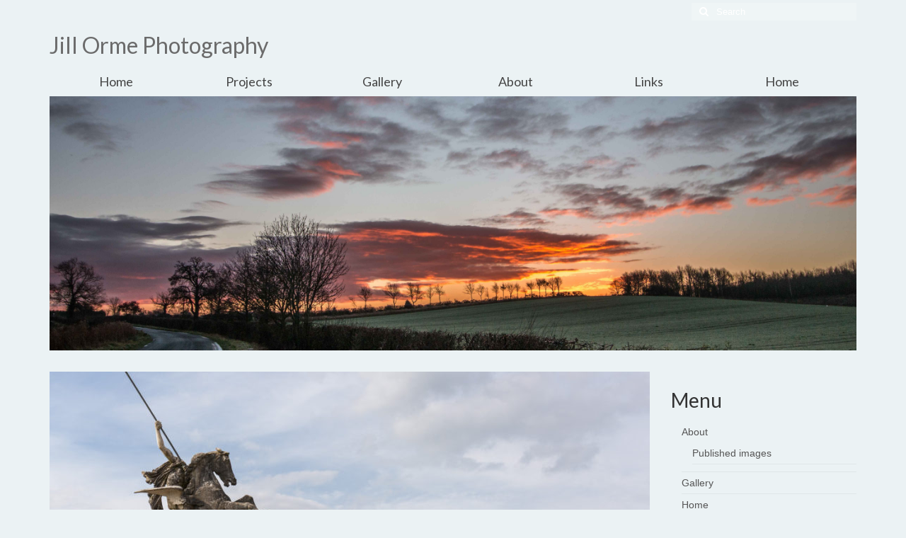

--- FILE ---
content_type: text/html; charset=UTF-8
request_url: https://jillorme.org.uk/witley-court/
body_size: 77651
content:
<!DOCTYPE html>
<html class="no-js" lang="en-GB" itemscope="itemscope" itemtype="https://schema.org/WebPage">
<head>
  <meta charset="UTF-8">
  <meta name="viewport" content="width=device-width, initial-scale=1.0">
  <meta http-equiv="X-UA-Compatible" content="IE=edge">
  <title>Witley Court &#8211; Jill Orme Photography</title>
<meta name='robots' content='max-image-preview:large' />
<link rel='dns-prefetch' href='//fonts.googleapis.com' />
<link rel="alternate" type="application/rss+xml" title="Jill Orme Photography &raquo; Feed" href="https://jillorme.org.uk/feed/" />
<link rel="alternate" type="application/rss+xml" title="Jill Orme Photography &raquo; Comments Feed" href="https://jillorme.org.uk/comments/feed/" />
<link rel="alternate" title="oEmbed (JSON)" type="application/json+oembed" href="https://jillorme.org.uk/wp-json/oembed/1.0/embed?url=https%3A%2F%2Fjillorme.org.uk%2Fwitley-court%2F" />
<link rel="alternate" title="oEmbed (XML)" type="text/xml+oembed" href="https://jillorme.org.uk/wp-json/oembed/1.0/embed?url=https%3A%2F%2Fjillorme.org.uk%2Fwitley-court%2F&#038;format=xml" />
<style id='wp-img-auto-sizes-contain-inline-css' type='text/css'>
img:is([sizes=auto i],[sizes^="auto," i]){contain-intrinsic-size:3000px 1500px}
/*# sourceURL=wp-img-auto-sizes-contain-inline-css */
</style>
<style id='wp-emoji-styles-inline-css' type='text/css'>

	img.wp-smiley, img.emoji {
		display: inline !important;
		border: none !important;
		box-shadow: none !important;
		height: 1em !important;
		width: 1em !important;
		margin: 0 0.07em !important;
		vertical-align: -0.1em !important;
		background: none !important;
		padding: 0 !important;
	}
/*# sourceURL=wp-emoji-styles-inline-css */
</style>
<style id='wp-block-library-inline-css' type='text/css'>
:root{--wp-block-synced-color:#7a00df;--wp-block-synced-color--rgb:122,0,223;--wp-bound-block-color:var(--wp-block-synced-color);--wp-editor-canvas-background:#ddd;--wp-admin-theme-color:#007cba;--wp-admin-theme-color--rgb:0,124,186;--wp-admin-theme-color-darker-10:#006ba1;--wp-admin-theme-color-darker-10--rgb:0,107,160.5;--wp-admin-theme-color-darker-20:#005a87;--wp-admin-theme-color-darker-20--rgb:0,90,135;--wp-admin-border-width-focus:2px}@media (min-resolution:192dpi){:root{--wp-admin-border-width-focus:1.5px}}.wp-element-button{cursor:pointer}:root .has-very-light-gray-background-color{background-color:#eee}:root .has-very-dark-gray-background-color{background-color:#313131}:root .has-very-light-gray-color{color:#eee}:root .has-very-dark-gray-color{color:#313131}:root .has-vivid-green-cyan-to-vivid-cyan-blue-gradient-background{background:linear-gradient(135deg,#00d084,#0693e3)}:root .has-purple-crush-gradient-background{background:linear-gradient(135deg,#34e2e4,#4721fb 50%,#ab1dfe)}:root .has-hazy-dawn-gradient-background{background:linear-gradient(135deg,#faaca8,#dad0ec)}:root .has-subdued-olive-gradient-background{background:linear-gradient(135deg,#fafae1,#67a671)}:root .has-atomic-cream-gradient-background{background:linear-gradient(135deg,#fdd79a,#004a59)}:root .has-nightshade-gradient-background{background:linear-gradient(135deg,#330968,#31cdcf)}:root .has-midnight-gradient-background{background:linear-gradient(135deg,#020381,#2874fc)}:root{--wp--preset--font-size--normal:16px;--wp--preset--font-size--huge:42px}.has-regular-font-size{font-size:1em}.has-larger-font-size{font-size:2.625em}.has-normal-font-size{font-size:var(--wp--preset--font-size--normal)}.has-huge-font-size{font-size:var(--wp--preset--font-size--huge)}.has-text-align-center{text-align:center}.has-text-align-left{text-align:left}.has-text-align-right{text-align:right}.has-fit-text{white-space:nowrap!important}#end-resizable-editor-section{display:none}.aligncenter{clear:both}.items-justified-left{justify-content:flex-start}.items-justified-center{justify-content:center}.items-justified-right{justify-content:flex-end}.items-justified-space-between{justify-content:space-between}.screen-reader-text{border:0;clip-path:inset(50%);height:1px;margin:-1px;overflow:hidden;padding:0;position:absolute;width:1px;word-wrap:normal!important}.screen-reader-text:focus{background-color:#ddd;clip-path:none;color:#444;display:block;font-size:1em;height:auto;left:5px;line-height:normal;padding:15px 23px 14px;text-decoration:none;top:5px;width:auto;z-index:100000}html :where(.has-border-color){border-style:solid}html :where([style*=border-top-color]){border-top-style:solid}html :where([style*=border-right-color]){border-right-style:solid}html :where([style*=border-bottom-color]){border-bottom-style:solid}html :where([style*=border-left-color]){border-left-style:solid}html :where([style*=border-width]){border-style:solid}html :where([style*=border-top-width]){border-top-style:solid}html :where([style*=border-right-width]){border-right-style:solid}html :where([style*=border-bottom-width]){border-bottom-style:solid}html :where([style*=border-left-width]){border-left-style:solid}html :where(img[class*=wp-image-]){height:auto;max-width:100%}:where(figure){margin:0 0 1em}html :where(.is-position-sticky){--wp-admin--admin-bar--position-offset:var(--wp-admin--admin-bar--height,0px)}@media screen and (max-width:600px){html :where(.is-position-sticky){--wp-admin--admin-bar--position-offset:0px}}

/*# sourceURL=wp-block-library-inline-css */
</style><style id='global-styles-inline-css' type='text/css'>
:root{--wp--preset--aspect-ratio--square: 1;--wp--preset--aspect-ratio--4-3: 4/3;--wp--preset--aspect-ratio--3-4: 3/4;--wp--preset--aspect-ratio--3-2: 3/2;--wp--preset--aspect-ratio--2-3: 2/3;--wp--preset--aspect-ratio--16-9: 16/9;--wp--preset--aspect-ratio--9-16: 9/16;--wp--preset--color--black: #000;--wp--preset--color--cyan-bluish-gray: #abb8c3;--wp--preset--color--white: #fff;--wp--preset--color--pale-pink: #f78da7;--wp--preset--color--vivid-red: #cf2e2e;--wp--preset--color--luminous-vivid-orange: #ff6900;--wp--preset--color--luminous-vivid-amber: #fcb900;--wp--preset--color--light-green-cyan: #7bdcb5;--wp--preset--color--vivid-green-cyan: #00d084;--wp--preset--color--pale-cyan-blue: #8ed1fc;--wp--preset--color--vivid-cyan-blue: #0693e3;--wp--preset--color--vivid-purple: #9b51e0;--wp--preset--color--virtue-primary: #6b6b6b;--wp--preset--color--virtue-primary-light: #3d7c8c;--wp--preset--color--very-light-gray: #eee;--wp--preset--color--very-dark-gray: #444;--wp--preset--gradient--vivid-cyan-blue-to-vivid-purple: linear-gradient(135deg,rgb(6,147,227) 0%,rgb(155,81,224) 100%);--wp--preset--gradient--light-green-cyan-to-vivid-green-cyan: linear-gradient(135deg,rgb(122,220,180) 0%,rgb(0,208,130) 100%);--wp--preset--gradient--luminous-vivid-amber-to-luminous-vivid-orange: linear-gradient(135deg,rgb(252,185,0) 0%,rgb(255,105,0) 100%);--wp--preset--gradient--luminous-vivid-orange-to-vivid-red: linear-gradient(135deg,rgb(255,105,0) 0%,rgb(207,46,46) 100%);--wp--preset--gradient--very-light-gray-to-cyan-bluish-gray: linear-gradient(135deg,rgb(238,238,238) 0%,rgb(169,184,195) 100%);--wp--preset--gradient--cool-to-warm-spectrum: linear-gradient(135deg,rgb(74,234,220) 0%,rgb(151,120,209) 20%,rgb(207,42,186) 40%,rgb(238,44,130) 60%,rgb(251,105,98) 80%,rgb(254,248,76) 100%);--wp--preset--gradient--blush-light-purple: linear-gradient(135deg,rgb(255,206,236) 0%,rgb(152,150,240) 100%);--wp--preset--gradient--blush-bordeaux: linear-gradient(135deg,rgb(254,205,165) 0%,rgb(254,45,45) 50%,rgb(107,0,62) 100%);--wp--preset--gradient--luminous-dusk: linear-gradient(135deg,rgb(255,203,112) 0%,rgb(199,81,192) 50%,rgb(65,88,208) 100%);--wp--preset--gradient--pale-ocean: linear-gradient(135deg,rgb(255,245,203) 0%,rgb(182,227,212) 50%,rgb(51,167,181) 100%);--wp--preset--gradient--electric-grass: linear-gradient(135deg,rgb(202,248,128) 0%,rgb(113,206,126) 100%);--wp--preset--gradient--midnight: linear-gradient(135deg,rgb(2,3,129) 0%,rgb(40,116,252) 100%);--wp--preset--font-size--small: 13px;--wp--preset--font-size--medium: 20px;--wp--preset--font-size--large: 36px;--wp--preset--font-size--x-large: 42px;--wp--preset--spacing--20: 0.44rem;--wp--preset--spacing--30: 0.67rem;--wp--preset--spacing--40: 1rem;--wp--preset--spacing--50: 1.5rem;--wp--preset--spacing--60: 2.25rem;--wp--preset--spacing--70: 3.38rem;--wp--preset--spacing--80: 5.06rem;--wp--preset--shadow--natural: 6px 6px 9px rgba(0, 0, 0, 0.2);--wp--preset--shadow--deep: 12px 12px 50px rgba(0, 0, 0, 0.4);--wp--preset--shadow--sharp: 6px 6px 0px rgba(0, 0, 0, 0.2);--wp--preset--shadow--outlined: 6px 6px 0px -3px rgb(255, 255, 255), 6px 6px rgb(0, 0, 0);--wp--preset--shadow--crisp: 6px 6px 0px rgb(0, 0, 0);}:where(.is-layout-flex){gap: 0.5em;}:where(.is-layout-grid){gap: 0.5em;}body .is-layout-flex{display: flex;}.is-layout-flex{flex-wrap: wrap;align-items: center;}.is-layout-flex > :is(*, div){margin: 0;}body .is-layout-grid{display: grid;}.is-layout-grid > :is(*, div){margin: 0;}:where(.wp-block-columns.is-layout-flex){gap: 2em;}:where(.wp-block-columns.is-layout-grid){gap: 2em;}:where(.wp-block-post-template.is-layout-flex){gap: 1.25em;}:where(.wp-block-post-template.is-layout-grid){gap: 1.25em;}.has-black-color{color: var(--wp--preset--color--black) !important;}.has-cyan-bluish-gray-color{color: var(--wp--preset--color--cyan-bluish-gray) !important;}.has-white-color{color: var(--wp--preset--color--white) !important;}.has-pale-pink-color{color: var(--wp--preset--color--pale-pink) !important;}.has-vivid-red-color{color: var(--wp--preset--color--vivid-red) !important;}.has-luminous-vivid-orange-color{color: var(--wp--preset--color--luminous-vivid-orange) !important;}.has-luminous-vivid-amber-color{color: var(--wp--preset--color--luminous-vivid-amber) !important;}.has-light-green-cyan-color{color: var(--wp--preset--color--light-green-cyan) !important;}.has-vivid-green-cyan-color{color: var(--wp--preset--color--vivid-green-cyan) !important;}.has-pale-cyan-blue-color{color: var(--wp--preset--color--pale-cyan-blue) !important;}.has-vivid-cyan-blue-color{color: var(--wp--preset--color--vivid-cyan-blue) !important;}.has-vivid-purple-color{color: var(--wp--preset--color--vivid-purple) !important;}.has-black-background-color{background-color: var(--wp--preset--color--black) !important;}.has-cyan-bluish-gray-background-color{background-color: var(--wp--preset--color--cyan-bluish-gray) !important;}.has-white-background-color{background-color: var(--wp--preset--color--white) !important;}.has-pale-pink-background-color{background-color: var(--wp--preset--color--pale-pink) !important;}.has-vivid-red-background-color{background-color: var(--wp--preset--color--vivid-red) !important;}.has-luminous-vivid-orange-background-color{background-color: var(--wp--preset--color--luminous-vivid-orange) !important;}.has-luminous-vivid-amber-background-color{background-color: var(--wp--preset--color--luminous-vivid-amber) !important;}.has-light-green-cyan-background-color{background-color: var(--wp--preset--color--light-green-cyan) !important;}.has-vivid-green-cyan-background-color{background-color: var(--wp--preset--color--vivid-green-cyan) !important;}.has-pale-cyan-blue-background-color{background-color: var(--wp--preset--color--pale-cyan-blue) !important;}.has-vivid-cyan-blue-background-color{background-color: var(--wp--preset--color--vivid-cyan-blue) !important;}.has-vivid-purple-background-color{background-color: var(--wp--preset--color--vivid-purple) !important;}.has-black-border-color{border-color: var(--wp--preset--color--black) !important;}.has-cyan-bluish-gray-border-color{border-color: var(--wp--preset--color--cyan-bluish-gray) !important;}.has-white-border-color{border-color: var(--wp--preset--color--white) !important;}.has-pale-pink-border-color{border-color: var(--wp--preset--color--pale-pink) !important;}.has-vivid-red-border-color{border-color: var(--wp--preset--color--vivid-red) !important;}.has-luminous-vivid-orange-border-color{border-color: var(--wp--preset--color--luminous-vivid-orange) !important;}.has-luminous-vivid-amber-border-color{border-color: var(--wp--preset--color--luminous-vivid-amber) !important;}.has-light-green-cyan-border-color{border-color: var(--wp--preset--color--light-green-cyan) !important;}.has-vivid-green-cyan-border-color{border-color: var(--wp--preset--color--vivid-green-cyan) !important;}.has-pale-cyan-blue-border-color{border-color: var(--wp--preset--color--pale-cyan-blue) !important;}.has-vivid-cyan-blue-border-color{border-color: var(--wp--preset--color--vivid-cyan-blue) !important;}.has-vivid-purple-border-color{border-color: var(--wp--preset--color--vivid-purple) !important;}.has-vivid-cyan-blue-to-vivid-purple-gradient-background{background: var(--wp--preset--gradient--vivid-cyan-blue-to-vivid-purple) !important;}.has-light-green-cyan-to-vivid-green-cyan-gradient-background{background: var(--wp--preset--gradient--light-green-cyan-to-vivid-green-cyan) !important;}.has-luminous-vivid-amber-to-luminous-vivid-orange-gradient-background{background: var(--wp--preset--gradient--luminous-vivid-amber-to-luminous-vivid-orange) !important;}.has-luminous-vivid-orange-to-vivid-red-gradient-background{background: var(--wp--preset--gradient--luminous-vivid-orange-to-vivid-red) !important;}.has-very-light-gray-to-cyan-bluish-gray-gradient-background{background: var(--wp--preset--gradient--very-light-gray-to-cyan-bluish-gray) !important;}.has-cool-to-warm-spectrum-gradient-background{background: var(--wp--preset--gradient--cool-to-warm-spectrum) !important;}.has-blush-light-purple-gradient-background{background: var(--wp--preset--gradient--blush-light-purple) !important;}.has-blush-bordeaux-gradient-background{background: var(--wp--preset--gradient--blush-bordeaux) !important;}.has-luminous-dusk-gradient-background{background: var(--wp--preset--gradient--luminous-dusk) !important;}.has-pale-ocean-gradient-background{background: var(--wp--preset--gradient--pale-ocean) !important;}.has-electric-grass-gradient-background{background: var(--wp--preset--gradient--electric-grass) !important;}.has-midnight-gradient-background{background: var(--wp--preset--gradient--midnight) !important;}.has-small-font-size{font-size: var(--wp--preset--font-size--small) !important;}.has-medium-font-size{font-size: var(--wp--preset--font-size--medium) !important;}.has-large-font-size{font-size: var(--wp--preset--font-size--large) !important;}.has-x-large-font-size{font-size: var(--wp--preset--font-size--x-large) !important;}
/*# sourceURL=global-styles-inline-css */
</style>

<style id='classic-theme-styles-inline-css' type='text/css'>
/*! This file is auto-generated */
.wp-block-button__link{color:#fff;background-color:#32373c;border-radius:9999px;box-shadow:none;text-decoration:none;padding:calc(.667em + 2px) calc(1.333em + 2px);font-size:1.125em}.wp-block-file__button{background:#32373c;color:#fff;text-decoration:none}
/*# sourceURL=/wp-includes/css/classic-themes.min.css */
</style>
<link rel='stylesheet' id='bwg_fonts-css' href='https://jillorme.org.uk/wp-content/plugins/photo-gallery/css/bwg-fonts/fonts.css?ver=0.0.1' type='text/css' media='all' />
<link rel='stylesheet' id='sumoselect-css' href='https://jillorme.org.uk/wp-content/plugins/photo-gallery/css/sumoselect.min.css?ver=3.4.6' type='text/css' media='all' />
<link rel='stylesheet' id='mCustomScrollbar-css' href='https://jillorme.org.uk/wp-content/plugins/photo-gallery/css/jquery.mCustomScrollbar.min.css?ver=3.1.5' type='text/css' media='all' />
<link rel='stylesheet' id='bwg_frontend-css' href='https://jillorme.org.uk/wp-content/plugins/photo-gallery/css/bwg_frontend.css?ver=1.8.37' type='text/css' media='all' />
<style id='kadence-blocks-global-variables-inline-css' type='text/css'>
:root {--global-kb-font-size-sm:clamp(0.8rem, 0.73rem + 0.217vw, 0.9rem);--global-kb-font-size-md:clamp(1.1rem, 0.995rem + 0.326vw, 1.25rem);--global-kb-font-size-lg:clamp(1.75rem, 1.576rem + 0.543vw, 2rem);--global-kb-font-size-xl:clamp(2.25rem, 1.728rem + 1.63vw, 3rem);--global-kb-font-size-xxl:clamp(2.5rem, 1.456rem + 3.26vw, 4rem);--global-kb-font-size-xxxl:clamp(2.75rem, 0.489rem + 7.065vw, 6rem);}:root {--global-palette1: #3182CE;--global-palette2: #2B6CB0;--global-palette3: #1A202C;--global-palette4: #2D3748;--global-palette5: #4A5568;--global-palette6: #718096;--global-palette7: #EDF2F7;--global-palette8: #F7FAFC;--global-palette9: #ffffff;}
/*# sourceURL=kadence-blocks-global-variables-inline-css */
</style>
<link rel='stylesheet' id='virtue_theme-css' href='https://jillorme.org.uk/wp-content/themes/virtue/assets/css/virtue.css?ver=3.4.14' type='text/css' media='all' />
<link rel='stylesheet' id='virtue_skin-css' href='https://jillorme.org.uk/wp-content/themes/virtue/assets/css/skins/default.css?ver=3.4.14' type='text/css' media='all' />
<link rel='stylesheet' id='redux-google-fonts-virtue-css' href='https://fonts.googleapis.com/css?family=Lato%3A400&#038;ver=6.9' type='text/css' media='all' />
<script type="text/javascript" src="https://jillorme.org.uk/wp-includes/js/jquery/jquery.min.js?ver=3.7.1" id="jquery-core-js"></script>
<script type="text/javascript" src="https://jillorme.org.uk/wp-includes/js/jquery/jquery-migrate.min.js?ver=3.4.1" id="jquery-migrate-js"></script>
<script type="text/javascript" src="https://jillorme.org.uk/wp-content/plugins/photo-gallery/js/jquery.sumoselect.min.js?ver=3.4.6" id="sumoselect-js"></script>
<script type="text/javascript" src="https://jillorme.org.uk/wp-content/plugins/photo-gallery/js/tocca.min.js?ver=2.0.9" id="bwg_mobile-js"></script>
<script type="text/javascript" src="https://jillorme.org.uk/wp-content/plugins/photo-gallery/js/jquery.mCustomScrollbar.concat.min.js?ver=3.1.5" id="mCustomScrollbar-js"></script>
<script type="text/javascript" src="https://jillorme.org.uk/wp-content/plugins/photo-gallery/js/jquery.fullscreen.min.js?ver=0.6.0" id="jquery-fullscreen-js"></script>
<script type="text/javascript" src="https://jillorme.org.uk/wp-content/plugins/photo-gallery/js/bwg_gallery_box.js?ver=1.8.37" id="bwg_gallery_box-js"></script>
<script type="text/javascript" src="https://jillorme.org.uk/wp-content/plugins/photo-gallery/js/bwg_embed.js?ver=1.8.37" id="bwg_embed-js"></script>
<script type="text/javascript" id="bwg_frontend-js-extra">
/* <![CDATA[ */
var bwg_objectsL10n = {"bwg_field_required":"field is required.","bwg_mail_validation":"This is not a valid email address.","bwg_search_result":"There are no images matching your search.","bwg_select_tag":"Select Tag","bwg_order_by":"Order By","bwg_search":"Search","bwg_show_ecommerce":"Show Ecommerce","bwg_hide_ecommerce":"Hide Ecommerce","bwg_show_comments":"Show Comments","bwg_hide_comments":"Hide Comments","bwg_restore":"Restore","bwg_maximize":"Maximise","bwg_fullscreen":"Fullscreen","bwg_exit_fullscreen":"Exit Fullscreen","bwg_search_tag":"SEARCH...","bwg_tag_no_match":"No tags found","bwg_all_tags_selected":"All tags selected","bwg_tags_selected":"tags selected","play":"Play","pause":"Pause","is_pro":"","bwg_play":"Play","bwg_pause":"Pause","bwg_hide_info":"Hide info","bwg_show_info":"Show info","bwg_hide_rating":"Hide rating","bwg_show_rating":"Show rating","ok":"Ok","cancel":"Cancel","select_all":"Select all","lazy_load":"0","lazy_loader":"https://jillorme.org.uk/wp-content/plugins/photo-gallery/images/ajax_loader.png","front_ajax":"0","bwg_tag_see_all":"see all tags","bwg_tag_see_less":"see less tags"};
//# sourceURL=bwg_frontend-js-extra
/* ]]> */
</script>
<script type="text/javascript" src="https://jillorme.org.uk/wp-content/plugins/photo-gallery/js/bwg_frontend.js?ver=1.8.37" id="bwg_frontend-js"></script>
<link rel="https://api.w.org/" href="https://jillorme.org.uk/wp-json/" /><link rel="alternate" title="JSON" type="application/json" href="https://jillorme.org.uk/wp-json/wp/v2/posts/2606" /><link rel="EditURI" type="application/rsd+xml" title="RSD" href="https://jillorme.org.uk/xmlrpc.php?rsd" />
<meta name="generator" content="WordPress 6.9" />
<link rel="canonical" href="https://jillorme.org.uk/witley-court/" />
<link rel='shortlink' href='https://jillorme.org.uk/?p=2606' />
<style type="text/css">#logo {padding-top:11px;}#logo {padding-bottom:10px;}#logo {margin-left:0px;}#logo {margin-right:0px;}#nav-main {margin-top:40px;}#nav-main {margin-bottom:10px;}.headerfont, .tp-caption {font-family:Lato;}.topbarmenu ul li {font-family:Lato;}.home-message:hover {background-color:#6b6b6b; background-color: rgba(107, 107, 107, 0.6);}
  nav.woocommerce-pagination ul li a:hover, .wp-pagenavi a:hover, .panel-heading .accordion-toggle, .variations .kad_radio_variations label:hover, .variations .kad_radio_variations label.selectedValue {border-color: #6b6b6b;}
  a, #nav-main ul.sf-menu ul li a:hover, .product_price ins .amount, .price ins .amount, .color_primary, .primary-color, #logo a.brand, #nav-main ul.sf-menu a:hover,
  .woocommerce-message:before, .woocommerce-info:before, #nav-second ul.sf-menu a:hover, .footerclass a:hover, .posttags a:hover, .subhead a:hover, .nav-trigger-case:hover .kad-menu-name, 
  .nav-trigger-case:hover .kad-navbtn, #kadbreadcrumbs a:hover, #wp-calendar a, .star-rating, .has-virtue-primary-color {color: #6b6b6b;}
.widget_price_filter .ui-slider .ui-slider-handle, .product_item .kad_add_to_cart:hover, .product_item:hover a.button:hover, .product_item:hover .kad_add_to_cart:hover, .kad-btn-primary, html .woocommerce-page .widget_layered_nav ul.yith-wcan-label li a:hover, html .woocommerce-page .widget_layered_nav ul.yith-wcan-label li.chosen a,
.product-category.grid_item a:hover h5, .woocommerce-message .button, .widget_layered_nav_filters ul li a, .widget_layered_nav ul li.chosen a, .wpcf7 input.wpcf7-submit, .yith-wcan .yith-wcan-reset-navigation,
#containerfooter .menu li a:hover, .bg_primary, .portfolionav a:hover, .home-iconmenu a:hover, p.demo_store, .topclass, #commentform .form-submit #submit, .kad-hover-bg-primary:hover, .widget_shopping_cart_content .checkout,
.login .form-row .button, .variations .kad_radio_variations label.selectedValue, #payment #place_order, .wpcf7 input.wpcf7-back, .shop_table .actions input[type=submit].checkout-button, .cart_totals .checkout-button, input[type="submit"].button, .order-actions .button, .has-virtue-primary-background-color {background: #6b6b6b;}a:hover, .has-virtue-primary-light-color {color: #3d7c8c;} .kad-btn-primary:hover, .login .form-row .button:hover, #payment #place_order:hover, .yith-wcan .yith-wcan-reset-navigation:hover, .widget_shopping_cart_content .checkout:hover,
	.woocommerce-message .button:hover, #commentform .form-submit #submit:hover, .wpcf7 input.wpcf7-submit:hover, .widget_layered_nav_filters ul li a:hover, .cart_totals .checkout-button:hover,
	.widget_layered_nav ul li.chosen a:hover, .shop_table .actions input[type=submit].checkout-button:hover, .wpcf7 input.wpcf7-back:hover, .order-actions .button:hover, input[type="submit"].button:hover, .product_item:hover .kad_add_to_cart, .product_item:hover a.button, .has-virtue-primary-light-background-color {background: #3d7c8c;}.color_gray, .subhead, .subhead a, .posttags, .posttags a, .product_meta a {color:#6b6b6b;}input[type=number]::-webkit-inner-spin-button, input[type=number]::-webkit-outer-spin-button { -webkit-appearance: none; margin: 0; } input[type=number] {-moz-appearance: textfield;}.quantity input::-webkit-outer-spin-button,.quantity input::-webkit-inner-spin-button {display: none;}#containerfooter h3, #containerfooter, .footercredits p, .footerclass a, .footernav ul li a {color:#6b6b6b;}.contentclass, .nav-tabs>.active>a, .nav-tabs>.active>a:hover, .nav-tabs>.active>a:focus {background:#ebf2f4   center ;}.topclass {background:#ebf2f4    ;}.headerclass {background:#ebf2f4    ;}.navclass {background:#ebf2f4    ;}.mobileclass {background:#ebf2f4    ;}.footerclass {background:#ebf2f4    ;}body {background:#ebf2f4 ; background-position: 0% 0%;  background-attachment: fixed; }.kad-hidepostauthortop, .postauthortop {display:none;}.product_item .product_details h5 {text-transform: none;}.product_item .product_details h5 {min-height:40px;}.entry-content p { margin-bottom:16px;}</style><link rel="icon" href="https://jillorme.org.uk/wp-content/uploads/2016/08/cropped-logo-3-32x32.png" sizes="32x32" />
<link rel="icon" href="https://jillorme.org.uk/wp-content/uploads/2016/08/cropped-logo-3-192x192.png" sizes="192x192" />
<link rel="apple-touch-icon" href="https://jillorme.org.uk/wp-content/uploads/2016/08/cropped-logo-3-180x180.png" />
<meta name="msapplication-TileImage" content="https://jillorme.org.uk/wp-content/uploads/2016/08/cropped-logo-3-270x270.png" />
<style type="text/css" title="dynamic-css" class="options-output">header #logo a.brand,.logofont{font-family:Lato;line-height:40px;font-weight:400;font-style:normal;font-size:32px;}.kad_tagline{font-family:Lato;line-height:20px;font-weight:400;font-style:normal;color:#444444;font-size:14px;}.product_item .product_details h5{font-family:Lato;line-height:20px;font-weight:normal;font-style:700;font-size:16px;}h1{font-family:Lato;line-height:40px;font-weight:normal;font-style:400;font-size:38px;}h2{font-family:Lato;line-height:40px;font-weight:normal;font-style:normal;font-size:32px;}h3{font-family:Lato;line-height:40px;font-weight:normal;font-style:400;font-size:28px;}h4{font-family:Lato;line-height:40px;font-weight:normal;font-style:400;font-size:24px;}h5{font-family:Lato;line-height:24px;font-weight:normal;font-style:700;font-size:18px;}body{font-family:Verdana, Geneva, sans-serif;line-height:20px;font-weight:normal;font-style:400;font-size:14px;}#nav-main ul.sf-menu a{font-family:Lato;line-height:18px;font-weight:normal;font-style:400;font-size:12px;}#nav-second ul.sf-menu a{font-family:Lato;line-height:22px;font-weight:normal;font-style:400;font-size:18px;}.kad-nav-inner .kad-mnav, .kad-mobile-nav .kad-nav-inner li a,.nav-trigger-case{font-family:Lato;line-height:20px;font-weight:normal;font-style:400;font-size:16px;}</style></head>
<body class="wp-singular post-template-default single single-post postid-2606 single-format-standard wp-embed-responsive wp-theme-virtue wide witley-court">
	<div id="kt-skip-link"><a href="#content">Skip to Main Content</a></div>
	<div id="wrapper" class="container">
	<header class="banner headerclass" itemscope itemtype="https://schema.org/WPHeader">
	<div id="topbar" class="topclass">
	<div class="container">
		<div class="row">
			<div class="col-md-6 col-sm-6 kad-topbar-left">
				<div class="topbarmenu clearfix">
								</div>
			</div><!-- close col-md-6 --> 
			<div class="col-md-6 col-sm-6 kad-topbar-right">
				<div id="topbar-search" class="topbar-widget">
					<form role="search" method="get" class="form-search" action="https://jillorme.org.uk/">
	<label>
		<span class="screen-reader-text">Search for:</span>
		<input type="text" value="" name="s" class="search-query" placeholder="Search">
	</label>
	<button type="submit" class="search-icon"><i class="icon-search"></i></button>
</form>				</div>
			</div> <!-- close col-md-6-->
		</div> <!-- Close Row -->
	</div> <!-- Close Container -->
</div>	<div class="container">
		<div class="row">
			<div class="col-md-4 clearfix kad-header-left">
				<div id="logo" class="logocase">
					<a class="brand logofont" href="https://jillorme.org.uk/">
						Jill Orme Photography					</a>
									</div> <!-- Close #logo -->
			</div><!-- close logo span -->
			       
		</div> <!-- Close Row -->
					<div id="mobile-nav-trigger" class="nav-trigger">
				<button class="nav-trigger-case mobileclass collapsed" data-toggle="collapse" data-target=".kad-nav-collapse">
					<span class="kad-navbtn"><i class="icon-reorder"></i></span>
					<span class="kad-menu-name">Menu</span>
				</button>
			</div>
			<div id="kad-mobile-nav" class="kad-mobile-nav">
				<div class="kad-nav-inner mobileclass">
					<div class="kad-nav-collapse">
					<ul id="menu-menu" class="kad-mnav"><li  class=" menu-item-32"><a href="https://jillorme.org.uk/"><span>Home</span></a></li>
<li  class=" sf-dropdown menu-item-2217"><a href="https://jillorme.org.uk/projects/"><span>Projects</span></a>
<ul class="sub-menu sf-dropdown-menu dropdown">
	<li  class=" menu-item-2214"><a href="https://jillorme.org.uk/projects/the-bachmen/"><span>The Bachmen</span></a></li>
	<li  class=" menu-item-1860"><a href="https://jillorme.org.uk/projects/dogophilia/"><span>The Dogophile</span></a></li>
	<li  class=" menu-item-1926"><a href="https://jillorme.org.uk/projects/panoramas/"><span>Panoramas</span></a></li>
	<li  class=" menu-item-3703"><a href="https://jillorme.org.uk/projects/light-pad-photography/"><span>Light pad photography</span></a></li>
	<li  class=" menu-item-4690"><a href="https://jillorme.org.uk/projects/lrps/"><span>LRPS</span></a></li>
	<li  class=" menu-item-8631"><a href="https://jillorme.org.uk/projects/cpagb/"><span>CPAGB</span></a></li>
</ul>
</li>
<li  class=" menu-item-959"><a href="https://jillorme.org.uk/portfolio-2/"><span>Gallery</span></a></li>
<li  class=" sf-dropdown menu-item-958"><a href="https://jillorme.org.uk/about/"><span>About</span></a>
<ul class="sub-menu sf-dropdown-menu dropdown">
	<li  class=" menu-item-10136"><a href="https://jillorme.org.uk/about/published-images/"><span>Published images</span></a></li>
</ul>
</li>
<li  class=" menu-item-961"><a href="https://jillorme.org.uk/links/"><span>Links</span></a></li>
<li  class=" menu-item-7513"><a href="https://jillorme.org.uk/"><span>Home</span></a></li>
</ul>					</div>
				</div>
			</div>
		 
	</div> <!-- Close Container -->
			<section id="cat_nav" class="navclass">
			<div class="container">
				<nav id="nav-second" class="clearfix" itemscope itemtype="https://schema.org/SiteNavigationElement">
					<ul id="menu-menu-1" class="sf-menu"><li  class=" menu-item-32"><a href="https://jillorme.org.uk/"><span>Home</span></a></li>
<li  class=" sf-dropdown menu-item-2217"><a href="https://jillorme.org.uk/projects/"><span>Projects</span></a>
<ul class="sub-menu sf-dropdown-menu dropdown">
	<li  class=" menu-item-2214"><a href="https://jillorme.org.uk/projects/the-bachmen/"><span>The Bachmen</span></a></li>
	<li  class=" menu-item-1860"><a href="https://jillorme.org.uk/projects/dogophilia/"><span>The Dogophile</span></a></li>
	<li  class=" menu-item-1926"><a href="https://jillorme.org.uk/projects/panoramas/"><span>Panoramas</span></a></li>
	<li  class=" menu-item-3703"><a href="https://jillorme.org.uk/projects/light-pad-photography/"><span>Light pad photography</span></a></li>
	<li  class=" menu-item-4690"><a href="https://jillorme.org.uk/projects/lrps/"><span>LRPS</span></a></li>
	<li  class=" menu-item-8631"><a href="https://jillorme.org.uk/projects/cpagb/"><span>CPAGB</span></a></li>
</ul>
</li>
<li  class=" menu-item-959"><a href="https://jillorme.org.uk/portfolio-2/"><span>Gallery</span></a></li>
<li  class=" sf-dropdown menu-item-958"><a href="https://jillorme.org.uk/about/"><span>About</span></a>
<ul class="sub-menu sf-dropdown-menu dropdown">
	<li  class=" menu-item-10136"><a href="https://jillorme.org.uk/about/published-images/"><span>Published images</span></a></li>
</ul>
</li>
<li  class=" menu-item-961"><a href="https://jillorme.org.uk/links/"><span>Links</span></a></li>
<li  class=" menu-item-7513"><a href="https://jillorme.org.uk/"><span>Home</span></a></li>
</ul>				</nav>
			</div><!--close container-->
		</section>
		<div class="container">
		<div class="virtue_banner">
			<img alt="" src="https://jillorme.org.uk/wp-content/uploads/2015/08/141216-15-dawn-e1439742115913.jpg" />
		</div>
	</div>
	</header>
	<div class="wrap contentclass" role="document">

	<div id="content" class="container">
	<div class="row single-article" itemscope itemtype="https://schema.org/BlogPosting">
		<div class="main col-lg-9 col-md-8" role="main">
					<article class="post-2606 post type-post status-publish format-standard has-post-thumbnail hentry category-uncategorized">
			<div class="imghoverclass"><a href="https://jillorme.org.uk/wp-content/uploads/2016/09/8a3eaa79e4197c681420e9ac3fc67c207ce01725.jpg" data-rel="lightbox" itemprop="image" itemscope itemtype="https://schema.org/ImageObject"><img src="https://jillorme.org.uk/wp-content/uploads/2016/09/8a3eaa79e4197c681420e9ac3fc67c207ce01725-848x550.jpg" width="848" height="550"  class="kt-slider-image" alt=""><meta itemprop="url" content="https://jillorme.org.uk/wp-content/uploads/2016/09/8a3eaa79e4197c681420e9ac3fc67c207ce01725-848x550.jpg"><meta itemprop="width" content="848"><meta itemprop="height" content="550"></a></div><div class="postmeta updated color_gray">
	<div class="postdate bg-lightgray headerfont">
		<meta itemprop="datePublished" content="2016-09-02T16:14:23+01:00">
		<span class="postday">1</span>
		Sep 2016	</div>
</div>				<header>

				<h1 class="entry-title" itemprop="name headline">Witley Court</h1><div class="subhead">
    <span class="postauthortop author vcard">
    <i class="icon-user"></i> by  <span itemprop="author"><a href="https://jillorme.org.uk/author/admin/" class="fn" rel="author">JDO</a></span> |</span>
      
    <span class="postedintop"><i class="icon-folder-open"></i> posted in: <a href="https://jillorme.org.uk/category/uncategorized/" rel="category tag">Uncategorized</a></span>     <span class="kad-hidepostedin">|</span>
    <span class="postcommentscount">
    <i class="icon-comments-alt"></i> 0    </span>
</div>				
				</header>

				<div class="entry-content" itemprop="articleBody">
					<p>After a late night doing the Mono Monday results, and sleeping badly because R was away and Arthur is stone deaf, leaving me as the only available house guard, I really needed a lie in this morning. Instead I was roused at OMG-hundred hours by a phone call from the piano tuner. The next time he wants a chat, I hope he chooses one of his other clients.</p>
<p>I was grumpy and arthritic, and it took me a good while to shape myself and get moving; but eventually I went off to seek out the Abberley Circular Walk which I&#8217;d intended to do yesterday. I found Abberley without any trouble, but it&#8217;s a rather oddly sprawling village and it took me a while to track down the start point of the walk &#8211; by which time I&#8217;d decided that it was too hot an afternoon, and anyway my back wasn&#8217;t up to yomping up and down hills. So I popped into the pub for an orange juice (no, really) and a sit-down in their garden, had a chat with a Jack Russell Terrier which suddenly appeared and threw itself on me as though we were long-lost relatives, and then wandered back to the car. Having viewed the landscape I think the walk might be best done on a slightly misty autumn day, so I&#8217;ll park that thought until later in the year.</p>
<p>Luckily the road home took me past Witley Court, so I was able to pull in for an hour and get some photos. I do remember saying a while ago that when you&#8217;ve seen one English Heritage ruin you&#8217;ve seen them all, but really that&#8217;s not true: when you&#8217;ve seen one ruined Norman keep you&#8217;ve pretty much seen them all, but Witley is a really special place &#8211; beautiful and sad, and quite unlike anywhere else. I&#8217;ve blipped it before, but I think that was about eighteen months ago, and it was a day of such utterly vile weather that I wound up drenched to the skin, and had to go into the church and hang around the information displays till I dried off a little. Today was a lovely late summer day and much easier for photography, though by the time I arrived the sun was beginning to sink and the shadows were lengthening.</p>
<p>This is the main façade of the Court, taken from beyond the famous Perseus and Andromeda fountain &#8211; which as you see is currently drained for repairs. The staff told me that the plan is to have it working again by next April, and that in the meanwhile a viewing platform is going to be set up, to allow the public to watch the repairs being carried out &#8211; which sounds as though it might be interesting. I&#8217;ve never actually seen the fountain running, because it&#8217;s only turned on a few times each year and my desire to see the kind of unusual sights that lots of other people also want to see is strongly tempered by my deep intolerance of crowds &#8211; but there&#8217;s an amateur video of it <a href="https://www.youtube.com/watch?v=p0wXNa3rcY8" target="_blank">here</a>, if large fountains are your thing. And to absolutely no-one&#8217;s surprise, I&#8217;ve done an album of my hour at Witley, which if you&#8217;d care to see more like this is <a href="https://www.facebook.com/media/set/?set=a.345574145773909.1073741854.279986372332687&amp;amp;type=1&amp;amp;l=06c9545e00" target="_blank">here</a>.</p>
<p>Today&#8217;s Happy Top-Down Driving Music comes from <a href="https://www.youtube.com/watch?v=moXa6WGuSAM" target="_blank">Sister Rosetta Tharpe</a>; and leads on via a natural train of thought to <a href="https://www.youtube.com/watch?v=dl0e7rFUVEw" target="_blank">Alison Krauss and Robert Plant</a>. I wavered on this when I arrived home from Witley, and R told me that the piano tuner had turned up at our house while I was out, fresh from tuning Steve Winwood&#8217;s pianos&#8230; but no &#8211; Rosetta it is today.</p>
				</div>

				<footer class="single-footer">
				<meta itemscope itemprop="mainEntityOfPage" content="https://jillorme.org.uk/witley-court/" itemType="https://schema.org/WebPage" itemid="https://jillorme.org.uk/witley-court/"><meta itemprop="dateModified" content="2016-09-02T16:14:23+01:00"><div itemprop="publisher" itemscope itemtype="https://schema.org/Organization"><div itemprop="logo" itemscope itemtype="https://schema.org/ImageObject"><meta itemprop="url" content="https://jillorme.org.uk/wp-content/uploads/2016/08/cropped-logo-3.png"><meta itemprop="width" content="512"><meta itemprop="height" content="512"></div><meta itemprop="name" content="Jill Orme Photography"></div><div class="kad-post-navigation clearfix">
        <div class="alignleft kad-previous-link">
        <a href="https://jillorme.org.uk/snowshill-manor/" rel="prev">Previous Post</a> 
        </div>
        <div class="alignright kad-next-link">
        <a href="https://jillorme.org.uk/sunny/" rel="next">Next Post</a> 
        </div>
 </div> <!-- end navigation -->
 				</footer>
			</article>
			<div id="blog_carousel_container" class="carousel_outerrim">
    <h3 class="title">Recent Posts</h3>    <div class="blog-carouselcase fredcarousel">
		<div id="carouselcontainer-blog" class="rowtight fadein-carousel">
		<div id="blog_carousel" class="blog_carousel slick-slider kt-slickslider kt-content-carousel loading clearfix" data-slider-fade="false" data-slider-type="content-carousel" data-slider-anim-speed="300" data-slider-scroll="1" data-slider-auto="true" data-slider-speed="9000" data-slider-xxl="3" data-slider-xl="3" data-slider-md="3" data-slider-sm="3" data-slider-xs="2" data-slider-ss="1">
							<div class="tcol-md-4 tcol-sm-4 tcol-xs-6 tcol-ss-12">
					<div class="blog_item grid_item post-16181 post type-post status-publish format-standard has-post-thumbnail hentry category-birds category-worcestershire tag-bird tag-bramble tag-corn-bunting tag-emberiza-calandra tag-miliaria-calandra tag-north-littleton-community-orchard tag-thicket" itemscope="" itemtype="https://schema.org/BlogPosting">
						<div class="imghoverclass">
							<a href="https://jillorme.org.uk/corny/" title="Corny">
								<div itemprop="image" itemscope itemtype="https://schema.org/ImageObject"><img src="https://jillorme.org.uk/wp-content/uploads/2026/01/e65ae351f36be64be6bc58fb9cb778b57ed253e2-266x266.jpg" width="266" height="266" srcset="https://jillorme.org.uk/wp-content/uploads/2026/01/e65ae351f36be64be6bc58fb9cb778b57ed253e2-266x266.jpg 266w, https://jillorme.org.uk/wp-content/uploads/2026/01/e65ae351f36be64be6bc58fb9cb778b57ed253e2-150x150.jpg 150w, https://jillorme.org.uk/wp-content/uploads/2026/01/e65ae351f36be64be6bc58fb9cb778b57ed253e2-532x532.jpg 532w, https://jillorme.org.uk/wp-content/uploads/2026/01/e65ae351f36be64be6bc58fb9cb778b57ed253e2-365x365.jpg 365w" sizes="(max-width: 266px) 100vw, 266px" class="iconhover" itemprop="contentUrl" alt="" ><meta itemprop="url" content="https://jillorme.org.uk/wp-content/uploads/2026/01/e65ae351f36be64be6bc58fb9cb778b57ed253e2-266x266.jpg"><meta itemprop="width" content="266px"><meta itemprop="height" content="266px"></div>							</a>
						</div>
						<a href="https://jillorme.org.uk/corny/" class="bcarousellink">
							<header>
								<h5 class="entry-title" itemprop="name headline">Corny</h5>
								<div class="subhead">
									<meta itemprop="datePublished" content="2026-01-19T19:31:11+00:00">
									<span class="postday">January 17, 2026</span>
								</div>
							</header>
							<div class="entry-content" itemprop="articleBody">
								<p>I was feeling a bit offish today, and couldn&#8217;t be bothered to go out, out...</p>
							</div>
						</a>
						<meta itemscope itemprop="mainEntityOfPage" content="https://jillorme.org.uk/corny/" itemType="https://schema.org/WebPage" itemid="https://jillorme.org.uk/corny/"><meta itemprop="dateModified" content="2026-01-19T19:31:11+00:00"><div itemprop="publisher" itemscope itemtype="https://schema.org/Organization"><div itemprop="logo" itemscope itemtype="https://schema.org/ImageObject"><meta itemprop="url" content="https://jillorme.org.uk/wp-content/uploads/2016/08/cropped-logo-3.png"><meta itemprop="width" content="512"><meta itemprop="height" content="512"></div><meta itemprop="name" content="Jill Orme Photography"></div><span class="author vcard kt-hentry-hide" itemprop="author" content="JDO"><span class="fn">JDO</span></span><span class="kt-hentry-hide updated">January 17, 2026</span>					</div>
				</div>
						<div class="tcol-md-4 tcol-sm-4 tcol-xs-6 tcol-ss-12">
					<div class="blog_item grid_item post-16207 post type-post status-publish format-standard has-post-thumbnail hentry category-birds category-warwickshire tag-bird tag-churchyard tag-erithacus-rubecula tag-holly-tree tag-holy-trinity tag-robin tag-stratford-upon-avon" itemscope="" itemtype="https://schema.org/BlogPosting">
						<div class="imghoverclass">
							<a href="https://jillorme.org.uk/advertising/" title="Advertising">
								<div itemprop="image" itemscope itemtype="https://schema.org/ImageObject"><img src="https://jillorme.org.uk/wp-content/uploads/2026/01/6c279371ebef0cb78decb32729795aee5a98977a-266x266.jpg" width="266" height="266" srcset="https://jillorme.org.uk/wp-content/uploads/2026/01/6c279371ebef0cb78decb32729795aee5a98977a-266x266.jpg 266w, https://jillorme.org.uk/wp-content/uploads/2026/01/6c279371ebef0cb78decb32729795aee5a98977a-150x150.jpg 150w, https://jillorme.org.uk/wp-content/uploads/2026/01/6c279371ebef0cb78decb32729795aee5a98977a-532x532.jpg 532w, https://jillorme.org.uk/wp-content/uploads/2026/01/6c279371ebef0cb78decb32729795aee5a98977a-365x365.jpg 365w" sizes="(max-width: 266px) 100vw, 266px" class="iconhover" itemprop="contentUrl" alt="" ><meta itemprop="url" content="https://jillorme.org.uk/wp-content/uploads/2026/01/6c279371ebef0cb78decb32729795aee5a98977a-266x266.jpg"><meta itemprop="width" content="266px"><meta itemprop="height" content="266px"></div>							</a>
						</div>
						<a href="https://jillorme.org.uk/advertising/" class="bcarousellink">
							<header>
								<h5 class="entry-title" itemprop="name headline">Advertising</h5>
								<div class="subhead">
									<meta itemprop="datePublished" content="2026-01-19T19:37:53+00:00">
									<span class="postday">January 16, 2026</span>
								</div>
							</header>
							<div class="entry-content" itemprop="articleBody">
								<p>Something that regularly puzzles me is how difficult it can be to spot birds in...</p>
							</div>
						</a>
						<meta itemscope itemprop="mainEntityOfPage" content="https://jillorme.org.uk/advertising/" itemType="https://schema.org/WebPage" itemid="https://jillorme.org.uk/advertising/"><meta itemprop="dateModified" content="2026-01-19T19:37:53+00:00"><div itemprop="publisher" itemscope itemtype="https://schema.org/Organization"><div itemprop="logo" itemscope itemtype="https://schema.org/ImageObject"><meta itemprop="url" content="https://jillorme.org.uk/wp-content/uploads/2016/08/cropped-logo-3.png"><meta itemprop="width" content="512"><meta itemprop="height" content="512"></div><meta itemprop="name" content="Jill Orme Photography"></div><span class="author vcard kt-hentry-hide" itemprop="author" content="JDO"><span class="fn">JDO</span></span><span class="kt-hentry-hide updated">January 16, 2026</span>					</div>
				</div>
						<div class="tcol-md-4 tcol-sm-4 tcol-xs-6 tcol-ss-12">
					<div class="blog_item grid_item post-16185 post type-post status-publish format-standard has-post-thumbnail hentry category-art tag-angela-harding tag-conservatory tag-jigsaw" itemscope="" itemtype="https://schema.org/BlogPosting">
						<div class="imghoverclass">
							<a href="https://jillorme.org.uk/wet-play-9/" title="Wet play">
								<div itemprop="image" itemscope itemtype="https://schema.org/ImageObject"><img src="https://jillorme.org.uk/wp-content/uploads/2026/01/0f945aac42477aea54497f40e6071c0f27e2a5ef-266x266.jpg" width="266" height="266" srcset="https://jillorme.org.uk/wp-content/uploads/2026/01/0f945aac42477aea54497f40e6071c0f27e2a5ef-266x266.jpg 266w, https://jillorme.org.uk/wp-content/uploads/2026/01/0f945aac42477aea54497f40e6071c0f27e2a5ef-150x150.jpg 150w, https://jillorme.org.uk/wp-content/uploads/2026/01/0f945aac42477aea54497f40e6071c0f27e2a5ef-532x532.jpg 532w, https://jillorme.org.uk/wp-content/uploads/2026/01/0f945aac42477aea54497f40e6071c0f27e2a5ef-365x365.jpg 365w" sizes="(max-width: 266px) 100vw, 266px" class="iconhover" itemprop="contentUrl" alt="" ><meta itemprop="url" content="https://jillorme.org.uk/wp-content/uploads/2026/01/0f945aac42477aea54497f40e6071c0f27e2a5ef-266x266.jpg"><meta itemprop="width" content="266px"><meta itemprop="height" content="266px"></div>							</a>
						</div>
						<a href="https://jillorme.org.uk/wet-play-9/" class="bcarousellink">
							<header>
								<h5 class="entry-title" itemprop="name headline">Wet play</h5>
								<div class="subhead">
									<meta itemprop="datePublished" content="2026-01-19T19:27:49+00:00">
									<span class="postday">January 15, 2026</span>
								</div>
							</header>
							<div class="entry-content" itemprop="articleBody">
								<p>It rained, and it rained, and it rained, and it rained, and it rained, and...</p>
							</div>
						</a>
						<meta itemscope itemprop="mainEntityOfPage" content="https://jillorme.org.uk/wet-play-9/" itemType="https://schema.org/WebPage" itemid="https://jillorme.org.uk/wet-play-9/"><meta itemprop="dateModified" content="2026-01-19T19:27:49+00:00"><div itemprop="publisher" itemscope itemtype="https://schema.org/Organization"><div itemprop="logo" itemscope itemtype="https://schema.org/ImageObject"><meta itemprop="url" content="https://jillorme.org.uk/wp-content/uploads/2016/08/cropped-logo-3.png"><meta itemprop="width" content="512"><meta itemprop="height" content="512"></div><meta itemprop="name" content="Jill Orme Photography"></div><span class="author vcard kt-hentry-hide" itemprop="author" content="JDO"><span class="fn">JDO</span></span><span class="kt-hentry-hide updated">January 15, 2026</span>					</div>
				</div>
						<div class="tcol-md-4 tcol-sm-4 tcol-xs-6 tcol-ss-12">
					<div class="blog_item grid_item post-16187 post type-post status-publish format-standard has-post-thumbnail hentry category-birds category-warwickshire tag-bird tag-diving-duck tag-draycote-water tag-duck tag-goosander tag-mergus-merganser tag-reservoir tag-sawbill" itemscope="" itemtype="https://schema.org/BlogPosting">
						<div class="imghoverclass">
							<a href="https://jillorme.org.uk/cheeky-grin/" title="Cheeky grin">
								<div itemprop="image" itemscope itemtype="https://schema.org/ImageObject"><img src="https://jillorme.org.uk/wp-content/uploads/2026/01/217188cfd3f1b6340a936906e0e4bf3338386683-266x266.jpg" width="266" height="266" srcset="https://jillorme.org.uk/wp-content/uploads/2026/01/217188cfd3f1b6340a936906e0e4bf3338386683-266x266.jpg 266w, https://jillorme.org.uk/wp-content/uploads/2026/01/217188cfd3f1b6340a936906e0e4bf3338386683-150x150.jpg 150w, https://jillorme.org.uk/wp-content/uploads/2026/01/217188cfd3f1b6340a936906e0e4bf3338386683-532x532.jpg 532w, https://jillorme.org.uk/wp-content/uploads/2026/01/217188cfd3f1b6340a936906e0e4bf3338386683-365x365.jpg 365w" sizes="(max-width: 266px) 100vw, 266px" class="iconhover" itemprop="contentUrl" alt="" ><meta itemprop="url" content="https://jillorme.org.uk/wp-content/uploads/2026/01/217188cfd3f1b6340a936906e0e4bf3338386683-266x266.jpg"><meta itemprop="width" content="266px"><meta itemprop="height" content="266px"></div>							</a>
						</div>
						<a href="https://jillorme.org.uk/cheeky-grin/" class="bcarousellink">
							<header>
								<h5 class="entry-title" itemprop="name headline">Cheeky grin</h5>
								<div class="subhead">
									<meta itemprop="datePublished" content="2026-01-19T19:26:42+00:00">
									<span class="postday">January 14, 2026</span>
								</div>
							</header>
							<div class="entry-content" itemprop="articleBody">
								<p>I went to Draycote Water today, where three Great Northern Divers were reported just before...</p>
							</div>
						</a>
						<meta itemscope itemprop="mainEntityOfPage" content="https://jillorme.org.uk/cheeky-grin/" itemType="https://schema.org/WebPage" itemid="https://jillorme.org.uk/cheeky-grin/"><meta itemprop="dateModified" content="2026-01-19T19:26:42+00:00"><div itemprop="publisher" itemscope itemtype="https://schema.org/Organization"><div itemprop="logo" itemscope itemtype="https://schema.org/ImageObject"><meta itemprop="url" content="https://jillorme.org.uk/wp-content/uploads/2016/08/cropped-logo-3.png"><meta itemprop="width" content="512"><meta itemprop="height" content="512"></div><meta itemprop="name" content="Jill Orme Photography"></div><span class="author vcard kt-hentry-hide" itemprop="author" content="JDO"><span class="fn">JDO</span></span><span class="kt-hentry-hide updated">January 14, 2026</span>					</div>
				</div>
						<div class="tcol-md-4 tcol-sm-4 tcol-xs-6 tcol-ss-12">
					<div class="blog_item grid_item post-16189 post type-post status-publish format-standard has-post-thumbnail hentry category-birds category-warwickshire tag-aegithalos-caudatus tag-bird tag-bird-table tag-hillers-bird-hide tag-log tag-long-tailed-tit tag-peanut tag-tree tag-woodland" itemscope="" itemtype="https://schema.org/BlogPosting">
						<div class="imghoverclass">
							<a href="https://jillorme.org.uk/charming-4/" title="Charming">
								<div itemprop="image" itemscope itemtype="https://schema.org/ImageObject"><img src="https://jillorme.org.uk/wp-content/uploads/2026/01/6c64ffc3ea593ac03855e35bf741ed807fe11ba1-266x266.jpg" width="266" height="266" srcset="https://jillorme.org.uk/wp-content/uploads/2026/01/6c64ffc3ea593ac03855e35bf741ed807fe11ba1-266x266.jpg 266w, https://jillorme.org.uk/wp-content/uploads/2026/01/6c64ffc3ea593ac03855e35bf741ed807fe11ba1-150x150.jpg 150w, https://jillorme.org.uk/wp-content/uploads/2026/01/6c64ffc3ea593ac03855e35bf741ed807fe11ba1-532x532.jpg 532w, https://jillorme.org.uk/wp-content/uploads/2026/01/6c64ffc3ea593ac03855e35bf741ed807fe11ba1-365x365.jpg 365w" sizes="(max-width: 266px) 100vw, 266px" class="iconhover" itemprop="contentUrl" alt="" ><meta itemprop="url" content="https://jillorme.org.uk/wp-content/uploads/2026/01/6c64ffc3ea593ac03855e35bf741ed807fe11ba1-266x266.jpg"><meta itemprop="width" content="266px"><meta itemprop="height" content="266px"></div>							</a>
						</div>
						<a href="https://jillorme.org.uk/charming-4/" class="bcarousellink">
							<header>
								<h5 class="entry-title" itemprop="name headline">Charming</h5>
								<div class="subhead">
									<meta itemprop="datePublished" content="2026-01-19T19:25:46+00:00">
									<span class="postday">January 13, 2026</span>
								</div>
							</header>
							<div class="entry-content" itemprop="articleBody">
								<p>I don&#8217;t believe I&#8217;ve ever met anyone who doesn&#8217;t adore a Long-tailed Tit &#8211; and...</p>
							</div>
						</a>
						<meta itemscope itemprop="mainEntityOfPage" content="https://jillorme.org.uk/charming-4/" itemType="https://schema.org/WebPage" itemid="https://jillorme.org.uk/charming-4/"><meta itemprop="dateModified" content="2026-01-19T19:25:46+00:00"><div itemprop="publisher" itemscope itemtype="https://schema.org/Organization"><div itemprop="logo" itemscope itemtype="https://schema.org/ImageObject"><meta itemprop="url" content="https://jillorme.org.uk/wp-content/uploads/2016/08/cropped-logo-3.png"><meta itemprop="width" content="512"><meta itemprop="height" content="512"></div><meta itemprop="name" content="Jill Orme Photography"></div><span class="author vcard kt-hentry-hide" itemprop="author" content="JDO"><span class="fn">JDO</span></span><span class="kt-hentry-hide updated">January 13, 2026</span>					</div>
				</div>
						<div class="tcol-md-4 tcol-sm-4 tcol-xs-6 tcol-ss-12">
					<div class="blog_item grid_item post-16191 post type-post status-publish format-standard has-post-thumbnail hentry category-birds category-oxfordshire tag-bird tag-cormorant tag-farmoor-reservoir tag-oxfordshire tag-phalacrocorax-carbo tag-pontoon tag-reservoir" itemscope="" itemtype="https://schema.org/BlogPosting">
						<div class="imghoverclass">
							<a href="https://jillorme.org.uk/finery-2/" title="Finery">
								<div itemprop="image" itemscope itemtype="https://schema.org/ImageObject"><img src="https://jillorme.org.uk/wp-content/uploads/2026/01/7c06d1dd327bea867beacfe38038fa080c317e23-266x266.jpg" width="266" height="266" srcset="https://jillorme.org.uk/wp-content/uploads/2026/01/7c06d1dd327bea867beacfe38038fa080c317e23-266x266.jpg 266w, https://jillorme.org.uk/wp-content/uploads/2026/01/7c06d1dd327bea867beacfe38038fa080c317e23-300x300.jpg 300w, https://jillorme.org.uk/wp-content/uploads/2026/01/7c06d1dd327bea867beacfe38038fa080c317e23-150x150.jpg 150w, https://jillorme.org.uk/wp-content/uploads/2026/01/7c06d1dd327bea867beacfe38038fa080c317e23-768x768.jpg 768w, https://jillorme.org.uk/wp-content/uploads/2026/01/7c06d1dd327bea867beacfe38038fa080c317e23-532x532.jpg 532w, https://jillorme.org.uk/wp-content/uploads/2026/01/7c06d1dd327bea867beacfe38038fa080c317e23-730x730.jpg 730w, https://jillorme.org.uk/wp-content/uploads/2026/01/7c06d1dd327bea867beacfe38038fa080c317e23-365x365.jpg 365w, https://jillorme.org.uk/wp-content/uploads/2026/01/7c06d1dd327bea867beacfe38038fa080c317e23.jpg 960w" sizes="(max-width: 266px) 100vw, 266px" class="iconhover" itemprop="contentUrl" alt="" ><meta itemprop="url" content="https://jillorme.org.uk/wp-content/uploads/2026/01/7c06d1dd327bea867beacfe38038fa080c317e23-266x266.jpg"><meta itemprop="width" content="266px"><meta itemprop="height" content="266px"></div>							</a>
						</div>
						<a href="https://jillorme.org.uk/finery-2/" class="bcarousellink">
							<header>
								<h5 class="entry-title" itemprop="name headline">Finery</h5>
								<div class="subhead">
									<meta itemprop="datePublished" content="2026-01-19T19:19:44+00:00">
									<span class="postday">January 12, 2026</span>
								</div>
							</header>
							<div class="entry-content" itemprop="articleBody">
								<p>I went to Farmoor today, technically after a Common Scoter, but in truth because I...</p>
							</div>
						</a>
						<meta itemscope itemprop="mainEntityOfPage" content="https://jillorme.org.uk/finery-2/" itemType="https://schema.org/WebPage" itemid="https://jillorme.org.uk/finery-2/"><meta itemprop="dateModified" content="2026-01-19T19:19:44+00:00"><div itemprop="publisher" itemscope itemtype="https://schema.org/Organization"><div itemprop="logo" itemscope itemtype="https://schema.org/ImageObject"><meta itemprop="url" content="https://jillorme.org.uk/wp-content/uploads/2016/08/cropped-logo-3.png"><meta itemprop="width" content="512"><meta itemprop="height" content="512"></div><meta itemprop="name" content="Jill Orme Photography"></div><span class="author vcard kt-hentry-hide" itemprop="author" content="JDO"><span class="fn">JDO</span></span><span class="kt-hentry-hide updated">January 12, 2026</span>					</div>
				</div>
					</div>
		</div>
	</div>
</div><!-- Carousel Container-->		</div>
		<aside class="col-lg-3 col-md-4 kad-sidebar" role="complementary" itemscope itemtype="https://schema.org/WPSideBar">
	<div class="sidebar">
		<section id="pages-2" class="widget-1 widget-first widget widget_pages"><div class="widget-inner"><h3>Menu</h3>
			<ul>
				<li class="page_item page-item-16 page_item_has_children"><a href="https://jillorme.org.uk/about/">About</a>
<ul class='children'>
	<li class="page_item page-item-10125"><a href="https://jillorme.org.uk/about/published-images/">Published images</a></li>
</ul>
</li>
<li class="page_item page-item-948"><a href="https://jillorme.org.uk/portfolio-2/">Gallery</a></li>
<li class="page_item page-item-22"><a href="https://jillorme.org.uk/">Home</a></li>
<li class="page_item page-item-960"><a href="https://jillorme.org.uk/links/">Links</a></li>
<li class="page_item page-item-2216 page_item_has_children"><a href="https://jillorme.org.uk/projects/">Projects</a>
<ul class='children'>
	<li class="page_item page-item-8611"><a href="https://jillorme.org.uk/projects/cpagb/">CPAGB</a></li>
	<li class="page_item page-item-3663"><a href="https://jillorme.org.uk/projects/light-pad-photography/">Light pad photography</a></li>
	<li class="page_item page-item-4669"><a href="https://jillorme.org.uk/projects/lrps/">LRPS</a></li>
	<li class="page_item page-item-1913"><a href="https://jillorme.org.uk/projects/panoramas/">Panoramas</a></li>
	<li class="page_item page-item-2212"><a href="https://jillorme.org.uk/projects/the-bachmen/">The Bachmen</a></li>
	<li class="page_item page-item-1856"><a href="https://jillorme.org.uk/projects/dogophilia/">The Dogophile</a></li>
</ul>
</li>
			</ul>

			</div></section>
		<section id="recent-posts-2" class="widget-2 widget widget_recent_entries"><div class="widget-inner">
		<h3>Recent Posts</h3>
		<ul>
											<li>
					<a href="https://jillorme.org.uk/corny/">Corny</a>
									</li>
											<li>
					<a href="https://jillorme.org.uk/advertising/">Advertising</a>
									</li>
											<li>
					<a href="https://jillorme.org.uk/wet-play-9/">Wet play</a>
									</li>
											<li>
					<a href="https://jillorme.org.uk/cheeky-grin/">Cheeky grin</a>
									</li>
											<li>
					<a href="https://jillorme.org.uk/charming-4/">Charming</a>
									</li>
					</ul>

		</div></section><section id="archives-2" class="widget-3 widget widget_archive"><div class="widget-inner"><h3>Archives</h3>
			<ul>
					<li><a href='https://jillorme.org.uk/2026/01/'>January 2026</a></li>
	<li><a href='https://jillorme.org.uk/2025/12/'>December 2025</a></li>
	<li><a href='https://jillorme.org.uk/2025/11/'>November 2025</a></li>
	<li><a href='https://jillorme.org.uk/2025/10/'>October 2025</a></li>
	<li><a href='https://jillorme.org.uk/2025/09/'>September 2025</a></li>
	<li><a href='https://jillorme.org.uk/2025/08/'>August 2025</a></li>
	<li><a href='https://jillorme.org.uk/2025/07/'>July 2025</a></li>
	<li><a href='https://jillorme.org.uk/2025/06/'>June 2025</a></li>
	<li><a href='https://jillorme.org.uk/2025/05/'>May 2025</a></li>
	<li><a href='https://jillorme.org.uk/2025/04/'>April 2025</a></li>
	<li><a href='https://jillorme.org.uk/2025/03/'>March 2025</a></li>
	<li><a href='https://jillorme.org.uk/2025/02/'>February 2025</a></li>
	<li><a href='https://jillorme.org.uk/2025/01/'>January 2025</a></li>
	<li><a href='https://jillorme.org.uk/2024/12/'>December 2024</a></li>
	<li><a href='https://jillorme.org.uk/2024/11/'>November 2024</a></li>
	<li><a href='https://jillorme.org.uk/2024/10/'>October 2024</a></li>
	<li><a href='https://jillorme.org.uk/2024/09/'>September 2024</a></li>
	<li><a href='https://jillorme.org.uk/2024/08/'>August 2024</a></li>
	<li><a href='https://jillorme.org.uk/2024/07/'>July 2024</a></li>
	<li><a href='https://jillorme.org.uk/2024/06/'>June 2024</a></li>
	<li><a href='https://jillorme.org.uk/2024/05/'>May 2024</a></li>
	<li><a href='https://jillorme.org.uk/2024/04/'>April 2024</a></li>
	<li><a href='https://jillorme.org.uk/2024/03/'>March 2024</a></li>
	<li><a href='https://jillorme.org.uk/2024/02/'>February 2024</a></li>
	<li><a href='https://jillorme.org.uk/2024/01/'>January 2024</a></li>
	<li><a href='https://jillorme.org.uk/2023/12/'>December 2023</a></li>
	<li><a href='https://jillorme.org.uk/2023/11/'>November 2023</a></li>
	<li><a href='https://jillorme.org.uk/2023/10/'>October 2023</a></li>
	<li><a href='https://jillorme.org.uk/2023/09/'>September 2023</a></li>
	<li><a href='https://jillorme.org.uk/2023/08/'>August 2023</a></li>
	<li><a href='https://jillorme.org.uk/2023/07/'>July 2023</a></li>
	<li><a href='https://jillorme.org.uk/2023/06/'>June 2023</a></li>
	<li><a href='https://jillorme.org.uk/2023/05/'>May 2023</a></li>
	<li><a href='https://jillorme.org.uk/2023/04/'>April 2023</a></li>
	<li><a href='https://jillorme.org.uk/2023/03/'>March 2023</a></li>
	<li><a href='https://jillorme.org.uk/2023/02/'>February 2023</a></li>
	<li><a href='https://jillorme.org.uk/2023/01/'>January 2023</a></li>
	<li><a href='https://jillorme.org.uk/2022/12/'>December 2022</a></li>
	<li><a href='https://jillorme.org.uk/2022/11/'>November 2022</a></li>
	<li><a href='https://jillorme.org.uk/2022/10/'>October 2022</a></li>
	<li><a href='https://jillorme.org.uk/2022/09/'>September 2022</a></li>
	<li><a href='https://jillorme.org.uk/2022/08/'>August 2022</a></li>
	<li><a href='https://jillorme.org.uk/2022/07/'>July 2022</a></li>
	<li><a href='https://jillorme.org.uk/2022/06/'>June 2022</a></li>
	<li><a href='https://jillorme.org.uk/2022/05/'>May 2022</a></li>
	<li><a href='https://jillorme.org.uk/2022/04/'>April 2022</a></li>
	<li><a href='https://jillorme.org.uk/2022/03/'>March 2022</a></li>
	<li><a href='https://jillorme.org.uk/2022/02/'>February 2022</a></li>
	<li><a href='https://jillorme.org.uk/2022/01/'>January 2022</a></li>
	<li><a href='https://jillorme.org.uk/2021/12/'>December 2021</a></li>
	<li><a href='https://jillorme.org.uk/2021/11/'>November 2021</a></li>
	<li><a href='https://jillorme.org.uk/2021/10/'>October 2021</a></li>
	<li><a href='https://jillorme.org.uk/2021/09/'>September 2021</a></li>
	<li><a href='https://jillorme.org.uk/2021/08/'>August 2021</a></li>
	<li><a href='https://jillorme.org.uk/2021/07/'>July 2021</a></li>
	<li><a href='https://jillorme.org.uk/2021/06/'>June 2021</a></li>
	<li><a href='https://jillorme.org.uk/2021/05/'>May 2021</a></li>
	<li><a href='https://jillorme.org.uk/2021/04/'>April 2021</a></li>
	<li><a href='https://jillorme.org.uk/2021/03/'>March 2021</a></li>
	<li><a href='https://jillorme.org.uk/2021/02/'>February 2021</a></li>
	<li><a href='https://jillorme.org.uk/2021/01/'>January 2021</a></li>
	<li><a href='https://jillorme.org.uk/2020/12/'>December 2020</a></li>
	<li><a href='https://jillorme.org.uk/2020/11/'>November 2020</a></li>
	<li><a href='https://jillorme.org.uk/2020/10/'>October 2020</a></li>
	<li><a href='https://jillorme.org.uk/2020/09/'>September 2020</a></li>
	<li><a href='https://jillorme.org.uk/2020/08/'>August 2020</a></li>
	<li><a href='https://jillorme.org.uk/2020/07/'>July 2020</a></li>
	<li><a href='https://jillorme.org.uk/2020/06/'>June 2020</a></li>
	<li><a href='https://jillorme.org.uk/2020/05/'>May 2020</a></li>
	<li><a href='https://jillorme.org.uk/2020/04/'>April 2020</a></li>
	<li><a href='https://jillorme.org.uk/2020/03/'>March 2020</a></li>
	<li><a href='https://jillorme.org.uk/2020/02/'>February 2020</a></li>
	<li><a href='https://jillorme.org.uk/2020/01/'>January 2020</a></li>
	<li><a href='https://jillorme.org.uk/2019/12/'>December 2019</a></li>
	<li><a href='https://jillorme.org.uk/2019/11/'>November 2019</a></li>
	<li><a href='https://jillorme.org.uk/2019/10/'>October 2019</a></li>
	<li><a href='https://jillorme.org.uk/2019/09/'>September 2019</a></li>
	<li><a href='https://jillorme.org.uk/2019/08/'>August 2019</a></li>
	<li><a href='https://jillorme.org.uk/2019/07/'>July 2019</a></li>
	<li><a href='https://jillorme.org.uk/2019/06/'>June 2019</a></li>
	<li><a href='https://jillorme.org.uk/2019/05/'>May 2019</a></li>
	<li><a href='https://jillorme.org.uk/2019/04/'>April 2019</a></li>
	<li><a href='https://jillorme.org.uk/2019/03/'>March 2019</a></li>
	<li><a href='https://jillorme.org.uk/2019/02/'>February 2019</a></li>
	<li><a href='https://jillorme.org.uk/2019/01/'>January 2019</a></li>
	<li><a href='https://jillorme.org.uk/2018/12/'>December 2018</a></li>
	<li><a href='https://jillorme.org.uk/2018/11/'>November 2018</a></li>
	<li><a href='https://jillorme.org.uk/2018/10/'>October 2018</a></li>
	<li><a href='https://jillorme.org.uk/2018/09/'>September 2018</a></li>
	<li><a href='https://jillorme.org.uk/2018/08/'>August 2018</a></li>
	<li><a href='https://jillorme.org.uk/2018/07/'>July 2018</a></li>
	<li><a href='https://jillorme.org.uk/2018/06/'>June 2018</a></li>
	<li><a href='https://jillorme.org.uk/2018/05/'>May 2018</a></li>
	<li><a href='https://jillorme.org.uk/2018/04/'>April 2018</a></li>
	<li><a href='https://jillorme.org.uk/2018/03/'>March 2018</a></li>
	<li><a href='https://jillorme.org.uk/2018/02/'>February 2018</a></li>
	<li><a href='https://jillorme.org.uk/2018/01/'>January 2018</a></li>
	<li><a href='https://jillorme.org.uk/2017/12/'>December 2017</a></li>
	<li><a href='https://jillorme.org.uk/2017/11/'>November 2017</a></li>
	<li><a href='https://jillorme.org.uk/2017/10/'>October 2017</a></li>
	<li><a href='https://jillorme.org.uk/2017/09/'>September 2017</a></li>
	<li><a href='https://jillorme.org.uk/2017/08/'>August 2017</a></li>
	<li><a href='https://jillorme.org.uk/2017/07/'>July 2017</a></li>
	<li><a href='https://jillorme.org.uk/2017/06/'>June 2017</a></li>
	<li><a href='https://jillorme.org.uk/2017/05/'>May 2017</a></li>
	<li><a href='https://jillorme.org.uk/2017/04/'>April 2017</a></li>
	<li><a href='https://jillorme.org.uk/2017/03/'>March 2017</a></li>
	<li><a href='https://jillorme.org.uk/2017/02/'>February 2017</a></li>
	<li><a href='https://jillorme.org.uk/2017/01/'>January 2017</a></li>
	<li><a href='https://jillorme.org.uk/2016/12/'>December 2016</a></li>
	<li><a href='https://jillorme.org.uk/2016/11/'>November 2016</a></li>
	<li><a href='https://jillorme.org.uk/2016/10/'>October 2016</a></li>
	<li><a href='https://jillorme.org.uk/2016/09/'>September 2016</a></li>
	<li><a href='https://jillorme.org.uk/2016/08/'>August 2016</a></li>
	<li><a href='https://jillorme.org.uk/2016/07/'>July 2016</a></li>
	<li><a href='https://jillorme.org.uk/2016/06/'>June 2016</a></li>
	<li><a href='https://jillorme.org.uk/2016/05/'>May 2016</a></li>
	<li><a href='https://jillorme.org.uk/2016/04/'>April 2016</a></li>
	<li><a href='https://jillorme.org.uk/2016/03/'>March 2016</a></li>
	<li><a href='https://jillorme.org.uk/2016/02/'>February 2016</a></li>
	<li><a href='https://jillorme.org.uk/2016/01/'>January 2016</a></li>
	<li><a href='https://jillorme.org.uk/2015/12/'>December 2015</a></li>
	<li><a href='https://jillorme.org.uk/2015/11/'>November 2015</a></li>
	<li><a href='https://jillorme.org.uk/2015/10/'>October 2015</a></li>
	<li><a href='https://jillorme.org.uk/2015/09/'>September 2015</a></li>
	<li><a href='https://jillorme.org.uk/2015/08/'>August 2015</a></li>
	<li><a href='https://jillorme.org.uk/2015/07/'>July 2015</a></li>
	<li><a href='https://jillorme.org.uk/2015/06/'>June 2015</a></li>
	<li><a href='https://jillorme.org.uk/2015/05/'>May 2015</a></li>
	<li><a href='https://jillorme.org.uk/2015/04/'>April 2015</a></li>
	<li><a href='https://jillorme.org.uk/2015/03/'>March 2015</a></li>
	<li><a href='https://jillorme.org.uk/2015/02/'>February 2015</a></li>
			</ul>

			</div></section><section id="calendar-3" class="widget-4 widget widget_calendar"><div class="widget-inner"><div id="calendar_wrap" class="calendar_wrap"><table id="wp-calendar" class="wp-calendar-table">
	<caption>January 2026</caption>
	<thead>
	<tr>
		<th scope="col" aria-label="Monday">M</th>
		<th scope="col" aria-label="Tuesday">T</th>
		<th scope="col" aria-label="Wednesday">W</th>
		<th scope="col" aria-label="Thursday">T</th>
		<th scope="col" aria-label="Friday">F</th>
		<th scope="col" aria-label="Saturday">S</th>
		<th scope="col" aria-label="Sunday">S</th>
	</tr>
	</thead>
	<tbody>
	<tr>
		<td colspan="3" class="pad">&nbsp;</td><td><a href="https://jillorme.org.uk/2026/01/01/" aria-label="Posts published on 1 January 2026">1</a></td><td><a href="https://jillorme.org.uk/2026/01/02/" aria-label="Posts published on 2 January 2026">2</a></td><td><a href="https://jillorme.org.uk/2026/01/03/" aria-label="Posts published on 3 January 2026">3</a></td><td><a href="https://jillorme.org.uk/2026/01/04/" aria-label="Posts published on 4 January 2026">4</a></td>
	</tr>
	<tr>
		<td><a href="https://jillorme.org.uk/2026/01/05/" aria-label="Posts published on 5 January 2026">5</a></td><td><a href="https://jillorme.org.uk/2026/01/06/" aria-label="Posts published on 6 January 2026">6</a></td><td><a href="https://jillorme.org.uk/2026/01/07/" aria-label="Posts published on 7 January 2026">7</a></td><td><a href="https://jillorme.org.uk/2026/01/08/" aria-label="Posts published on 8 January 2026">8</a></td><td><a href="https://jillorme.org.uk/2026/01/09/" aria-label="Posts published on 9 January 2026">9</a></td><td><a href="https://jillorme.org.uk/2026/01/10/" aria-label="Posts published on 10 January 2026">10</a></td><td><a href="https://jillorme.org.uk/2026/01/11/" aria-label="Posts published on 11 January 2026">11</a></td>
	</tr>
	<tr>
		<td><a href="https://jillorme.org.uk/2026/01/12/" aria-label="Posts published on 12 January 2026">12</a></td><td><a href="https://jillorme.org.uk/2026/01/13/" aria-label="Posts published on 13 January 2026">13</a></td><td><a href="https://jillorme.org.uk/2026/01/14/" aria-label="Posts published on 14 January 2026">14</a></td><td><a href="https://jillorme.org.uk/2026/01/15/" aria-label="Posts published on 15 January 2026">15</a></td><td><a href="https://jillorme.org.uk/2026/01/16/" aria-label="Posts published on 16 January 2026">16</a></td><td><a href="https://jillorme.org.uk/2026/01/17/" aria-label="Posts published on 17 January 2026">17</a></td><td>18</td>
	</tr>
	<tr>
		<td>19</td><td>20</td><td>21</td><td id="today">22</td><td>23</td><td>24</td><td>25</td>
	</tr>
	<tr>
		<td>26</td><td>27</td><td>28</td><td>29</td><td>30</td><td>31</td>
		<td class="pad" colspan="1">&nbsp;</td>
	</tr>
	</tbody>
	</table><nav aria-label="Previous and next months" class="wp-calendar-nav">
		<span class="wp-calendar-nav-prev"><a href="https://jillorme.org.uk/2025/12/">&laquo; Dec</a></span>
		<span class="pad">&nbsp;</span>
		<span class="wp-calendar-nav-next">&nbsp;</span>
	</nav></div></div></section><section id="srs_shc_widget-4" class="widget-5 widget-last widget widget_srs_shc_widget"><div class="widget-inner"><h3>Visitors:</h3><span class='visitors'>336337</span></div></section>	</div><!-- /.sidebar -->
</aside><!-- /aside -->
			</div><!-- /.row-->
		</div><!-- /.content -->
	</div><!-- /.wrap -->
	<footer id="containerfooter" class="footerclass" itemscope itemtype="https://schema.org/WPFooter">
  <div class="container">
  	<div class="row">
  								        						            </div>
        <div class="footercredits clearfix">
    		
    		        	<p>&copy; 2026 Jill Orme Photography - WordPress Theme by <a href="https://www.kadencewp.com/" rel="nofollow noopener noreferrer" target="_blank">Kadence WP</a></p>
    	</div>

  </div>

</footer>

		</div><!--Wrapper-->
		<script type="speculationrules">
{"prefetch":[{"source":"document","where":{"and":[{"href_matches":"/*"},{"not":{"href_matches":["/wp-*.php","/wp-admin/*","/wp-content/uploads/*","/wp-content/*","/wp-content/plugins/*","/wp-content/themes/virtue/*","/*\\?(.+)"]}},{"not":{"selector_matches":"a[rel~=\"nofollow\"]"}},{"not":{"selector_matches":".no-prefetch, .no-prefetch a"}}]},"eagerness":"conservative"}]}
</script>
    <script type="text/javascript">
        var templateUrl = 'https://jillorme.org.uk';
        var post_id = '2606';
    </script>
    <script type="text/javascript" src="https://jillorme.org.uk/wp-content/themes/virtue/assets/js/min/bootstrap-min.js?ver=3.4.14" id="bootstrap-js"></script>
<script type="text/javascript" src="https://jillorme.org.uk/wp-includes/js/hoverIntent.min.js?ver=1.10.2" id="hoverIntent-js"></script>
<script type="text/javascript" src="https://jillorme.org.uk/wp-includes/js/imagesloaded.min.js?ver=5.0.0" id="imagesloaded-js"></script>
<script type="text/javascript" src="https://jillorme.org.uk/wp-includes/js/masonry.min.js?ver=4.2.2" id="masonry-js"></script>
<script type="text/javascript" src="https://jillorme.org.uk/wp-content/themes/virtue/assets/js/min/plugins-min.js?ver=3.4.14" id="virtue_plugins-js"></script>
<script type="text/javascript" src="https://jillorme.org.uk/wp-content/themes/virtue/assets/js/min/magnific-popup-min.js?ver=3.4.14" id="magnific-popup-js"></script>
<script type="text/javascript" id="virtue-lightbox-init-js-extra">
/* <![CDATA[ */
var virtue_lightbox = {"loading":"Loading...","of":"%curr% of %total%","error":"The image could not be loaded."};
//# sourceURL=virtue-lightbox-init-js-extra
/* ]]> */
</script>
<script type="text/javascript" src="https://jillorme.org.uk/wp-content/themes/virtue/assets/js/min/virtue-lightbox-init-min.js?ver=3.4.14" id="virtue-lightbox-init-js"></script>
<script type="text/javascript" src="https://jillorme.org.uk/wp-content/themes/virtue/assets/js/min/main-min.js?ver=3.4.14" id="virtue_main-js"></script>
<script type="text/javascript" src="https://jillorme.org.uk/wp-content/plugins/srs-simple-hits-counter/js/srs_simple_hits_counter_js.js?ver=6.9" id="srs_simple_hits_counter_js-js"></script>
<script id="wp-emoji-settings" type="application/json">
{"baseUrl":"https://s.w.org/images/core/emoji/17.0.2/72x72/","ext":".png","svgUrl":"https://s.w.org/images/core/emoji/17.0.2/svg/","svgExt":".svg","source":{"concatemoji":"https://jillorme.org.uk/wp-includes/js/wp-emoji-release.min.js?ver=6.9"}}
</script>
<script type="module">
/* <![CDATA[ */
/*! This file is auto-generated */
const a=JSON.parse(document.getElementById("wp-emoji-settings").textContent),o=(window._wpemojiSettings=a,"wpEmojiSettingsSupports"),s=["flag","emoji"];function i(e){try{var t={supportTests:e,timestamp:(new Date).valueOf()};sessionStorage.setItem(o,JSON.stringify(t))}catch(e){}}function c(e,t,n){e.clearRect(0,0,e.canvas.width,e.canvas.height),e.fillText(t,0,0);t=new Uint32Array(e.getImageData(0,0,e.canvas.width,e.canvas.height).data);e.clearRect(0,0,e.canvas.width,e.canvas.height),e.fillText(n,0,0);const a=new Uint32Array(e.getImageData(0,0,e.canvas.width,e.canvas.height).data);return t.every((e,t)=>e===a[t])}function p(e,t){e.clearRect(0,0,e.canvas.width,e.canvas.height),e.fillText(t,0,0);var n=e.getImageData(16,16,1,1);for(let e=0;e<n.data.length;e++)if(0!==n.data[e])return!1;return!0}function u(e,t,n,a){switch(t){case"flag":return n(e,"\ud83c\udff3\ufe0f\u200d\u26a7\ufe0f","\ud83c\udff3\ufe0f\u200b\u26a7\ufe0f")?!1:!n(e,"\ud83c\udde8\ud83c\uddf6","\ud83c\udde8\u200b\ud83c\uddf6")&&!n(e,"\ud83c\udff4\udb40\udc67\udb40\udc62\udb40\udc65\udb40\udc6e\udb40\udc67\udb40\udc7f","\ud83c\udff4\u200b\udb40\udc67\u200b\udb40\udc62\u200b\udb40\udc65\u200b\udb40\udc6e\u200b\udb40\udc67\u200b\udb40\udc7f");case"emoji":return!a(e,"\ud83e\u1fac8")}return!1}function f(e,t,n,a){let r;const o=(r="undefined"!=typeof WorkerGlobalScope&&self instanceof WorkerGlobalScope?new OffscreenCanvas(300,150):document.createElement("canvas")).getContext("2d",{willReadFrequently:!0}),s=(o.textBaseline="top",o.font="600 32px Arial",{});return e.forEach(e=>{s[e]=t(o,e,n,a)}),s}function r(e){var t=document.createElement("script");t.src=e,t.defer=!0,document.head.appendChild(t)}a.supports={everything:!0,everythingExceptFlag:!0},new Promise(t=>{let n=function(){try{var e=JSON.parse(sessionStorage.getItem(o));if("object"==typeof e&&"number"==typeof e.timestamp&&(new Date).valueOf()<e.timestamp+604800&&"object"==typeof e.supportTests)return e.supportTests}catch(e){}return null}();if(!n){if("undefined"!=typeof Worker&&"undefined"!=typeof OffscreenCanvas&&"undefined"!=typeof URL&&URL.createObjectURL&&"undefined"!=typeof Blob)try{var e="postMessage("+f.toString()+"("+[JSON.stringify(s),u.toString(),c.toString(),p.toString()].join(",")+"));",a=new Blob([e],{type:"text/javascript"});const r=new Worker(URL.createObjectURL(a),{name:"wpTestEmojiSupports"});return void(r.onmessage=e=>{i(n=e.data),r.terminate(),t(n)})}catch(e){}i(n=f(s,u,c,p))}t(n)}).then(e=>{for(const n in e)a.supports[n]=e[n],a.supports.everything=a.supports.everything&&a.supports[n],"flag"!==n&&(a.supports.everythingExceptFlag=a.supports.everythingExceptFlag&&a.supports[n]);var t;a.supports.everythingExceptFlag=a.supports.everythingExceptFlag&&!a.supports.flag,a.supports.everything||((t=a.source||{}).concatemoji?r(t.concatemoji):t.wpemoji&&t.twemoji&&(r(t.twemoji),r(t.wpemoji)))});
//# sourceURL=https://jillorme.org.uk/wp-includes/js/wp-emoji-loader.min.js
/* ]]> */
</script>
	</body>
</html>

--- FILE ---
content_type: text/css
request_url: https://jillorme.org.uk/wp-content/plugins/photo-gallery/css/bwg_frontend.css?ver=1.8.37
body_size: 56244
content:
.spider_popup_wrap .bwg_image_wrap figure {
  margin: 0;
  padding: 0;
  display: inline-block;
}
figure.zoom {
  background-position: 50% 50%;
  background-size: 200%;
  position: relative;
  width: auto;
  overflow: hidden;
  cursor: zoom-in;
}
figure.zoom img:hover {
  opacity: 0;
}
figure.zoom img {
  transition: opacity 0.5s;
  display: block;
}

div[id^="bwg_container"] p {
  padding: 0 !important;
  margin: 0 !important;
}

div[id^="bwg_container"] img {
  box-shadow: none !important;
}

div[id^="bwg_container"] * {
  margin: 0;
}

div[id^="bwg_container"] .SumoSelect > .CaptionCont,
div[id^="bwg_container"] .SumoSelect:focus > .CaptionCont,
div[id^="bwg_container"] .SumoSelect:hover > .CaptionCont,
div[id^="bwg_container"] .SumoSelect.open > .CaptionCont {
  border: none;
  box-shadow: none;
}

#bwg_tag_wrap {
  background-color: #FFFFFF;
  width: 100%;
  font-family: inherit;
  margin: 0 -5px 20px 0px;
  z-index: 200;
  position: relative;
}

.bwg_search_loupe_container,
.bwg_search_reset_container {
  font-size: 18px;
  color: #CCCCCC;
  cursor: pointer;
  position: relative;
}

#bwg_tag_container p {
  text-align: center;
}

#bwg_tag_container {
  border: 1px solid #CCCCCC;
  box-shadow: 0 0 3px 1px #CCCCCC;
  border-radius: 4px;
  width: 256px;
  float: right;
}

#spider_popup_wrap a {
  border: none;
  box-shadow: none;
}

div[id^="bwg_container"].bwg_container .bwg-a {
  border: none;
  box-shadow: none !important;
  outline: none;
  font-size: 0;
  line-height: normal;
  cursor: pointer;
  text-decoration: none;
}
div[id^="bwg_container"].bwg_container .bwg-thumb-description,
div[id^="bwg_container"].bwg_container .bwg-masonry-thumb-description {
  cursor: auto;
}

div[id^="bwg_container"] div[id^="bwg_container"] .bwg_img_clear {
  max-height: none !important;
  max-width: none !important;
  padding: 0 !important;
}

.tag_cloud_link {
  font-size: inherit !important;
}

@media print {
  #spider_popup_left,
  #spider_popup_right,
  .bwg_image_info,
  [id^="bwg_slideshow_play_pause_"],
  [class^="bwg_slideshow_title_text_"],
  [id^="spider_slideshow_left_"],
  [id^="spider_slideshow_right_"] {
    background: none;
  }
}

.bwg_spider_popup_loading,
.footer-list-block .bwp_gallery .bwg_spider_popup_loading,
.footer-list-block .bwp_gallery_tags .bwg_spider_popup_loading {
  /*background: url("../images/ajax_loader.gif") no-repeat scroll 0 0 / 50px 50px rgba(0, 0, 0, 0);*/
  background-image: url("../images/ajax_loader.png");
  background-color: rgba(0, 0, 0, 0);
  background-repeat: no-repeat;
  background-position: 0 0;
  background-size: 30px 30px;
  border: none !important;
  display: none;
  height: 30px;
  left: 50%;
  margin-left: -20px;
  margin-top: -20px;
  overflow: hidden;
  position: fixed;
  top: 50%;
  width: 30px;
  z-index: 10102;
  /* animation: spin 2.5s infinite linear;
   -moz-animation: spin 2.5s infinite linear;
   -o-animation: spin 2.5s infinite linear;
   -webkit-animation: spin 2.5s infinite linear;*/
}

.bwg_filmstrip_thumbnail_img {
  max-width: none !important;
}

.dashicons-arrow-down-alt2:before {
  content: "\f347";
  height: 100%;
  display: inline-block;
}

.spider_popup_overlay,
.footer-list-block .bwp_gallery .spider_popup_overlay,
.footer-list-block .bwp_gallery_tags .spider_popup_overlay {
  cursor: pointer;
  display: none;
  height: 100%;
  left: 0;
  position: fixed;
  top: 0;
  width: 100%;
  z-index: 10100;
}

.bwp_gallery_tags div[id^="bwg_container"] li {
  border: none;
}

.spider_popup_close,
.spider_popup_close_fullscreen {
  -moz-box-sizing: content-box !important;
  box-sizing: content-box !important;
  cursor: pointer;
  display: table;
  line-height: 0;
  position: absolute;
  z-index: 11100;
}

.spider_popup_close_fullscreen {
  margin: 10px 7px;
  right: 7px;
}

#spider_popup_left {
  left: 0;
}

#spider_popup_right {
  right: 0;
}

#spider_popup_left:hover,
#spider_popup_right:hover {
  visibility: visible;
}

#spider_popup_left:hover span {
  left: 20px;
}

#spider_popup_right:hover span {
  left: auto;
  right: 20px;
}

#spider_popup_left,
#spider_popup_right {
  background: transparent url("../images/blank.gif") repeat scroll 0 0;
  bottom: 35%;
  cursor: pointer;
  display: inline;
  height: 30%;
  outline: medium none;
  position: absolute;
  width: 35%;
  z-index: 10130;
}
#bwg_image_container #spider_popup_left,
#bwg_image_container #spider_popup_right {
  width: 25%;
}

#spider_popup_left-ico,
#spider_popup_right-ico {
  -moz-box-sizing: border-box;
  box-sizing: border-box;
  cursor: pointer;
  display: table;
  line-height: 0;
  margin-top: -15px;
  position: absolute;
  top: 50%;
  z-index: 10135;
}

.bwg_captcha_refresh {
  background-image: url("../images/captcha_refresh.png");
  background-position: center center;
  background-repeat: no-repeat;
  background-size: 100% 100%;
  border-width: 0;
  cursor: pointer;
  display: inline-block;
  height: 20px;
  width: 20px;
  margin: 0;
  padding: 0;
  vertical-align: middle;
}

.bwg_captcha_input {
  vertical-align: middle;
  width: 75px !important;
}

.bwg_captcha_img {
  cursor: pointer;
  margin: 0 5px 0 5px;
  vertical-align: middle;
}

.bwg_comment_error {
  color: #FF0000;
  display: block;
}
.bwg_comment_waiting_message {
	display:none;
}

.bwg_image_info_container1,
.bwg_image_rate_container1,
.bwg_image_hit_container1 {
  height: 100%;
  margin: 0 auto;
  position: absolute;
  width: 100%;
}

.bwg_image_rate_container1 {
  display: none;
}

.bwg_image_info_container2,
.bwg_image_rate_container2,
.bwg_image_hit_container2 {
  display: table;
  height: 100%;
  margin: 0 auto;
  position: absolute;
  width: 100%;
}

.bwg_image_info_spun,
.bwg_image_rate_spun,
.bwg_image_hit_spun {
  display: table-cell;
  height: 100%;
  left: 0;
  top: 0;
  width: 100%;
  overflow: hidden;
  position: relative;
}

.bwg_image_info,
.bwg_image_rate,
.bwg_image_hit {
  display: inline-block;
  position: relative;
  text-decoration: none;
  word-wrap: break-word;
  z-index: 11;
}

.bwg_image_rate {
  z-index: 999 !important;
}
.bwg_image_rate_disabled {
  display: none;
  position: absolute;
  width: 100%;
  height: 40px;
  top: 0px;
}

@media screen and (max-width: 465px) {

  .bwg_ctrl_btn_container {
    height:auto !important;
  }
}

/* search */
.bwg_search_container_1 {
  display: inline-block;
  width: 100%;
  text-align: right;
  margin: 0 5px 20px 0px;
  background-color: rgba(0,0,0,0);
}
.bwg_search_container_2 {
  display: inline-block;
  position: relative;
  border-radius: 4px;
  box-shadow: 0 0 3px 1px #CCCCCC;
  background-color: #FFFFFF;
  border: 1px solid #CCCCCC;
  max-width: 100%;
}
div[id^="bwg_search_container_1_"] div[id^="bwg_search_container_2_"] .bwg_search_input_container {
  display: block;
  margin-right: 45px;
}
div[id^="bwg_search_container_1_"] div[id^="bwg_search_container_2_"] .bwg_search_loupe_container {
  display: inline-block;
  margin-right: 1px;
  vertical-align: middle;
  float: right;
}
div[id^="bwg_search_container_1_"] div[id^="bwg_search_container_2_"] .bwg_search_reset_container {
  margin-right: 5px;
  vertical-align: middle;
  float: right;
}
.bwg_thumbnail div[id^="bwg_search_container_1_"] div[id^="bwg_search_container_2_"] .bwg_search,
.bwg_thumbnail div[id^="bwg_search_container_1_"] div[id^="bwg_search_container_2_"] .bwg_reset {
  display: block;
  font-size: 10px;
  color: #323A45;
  cursor: pointer;
  line-height: inherit!important;
}
.bwg_thumbnail div[id^="bwg_search_container_1_"] div[id^="bwg_search_container_2_"] .bwg_search {
  font-size: 12px;
}

div[id^="bwg_search_container_1_"] div[id^="bwg_search_container_2_"] .bwg_search_input,
div[id^="bwg_search_container_1_"] div[id^="bwg_search_container_2_"] .bwg_search_input:focus {
  color: hsl(0, 1%, 3%);
  outline: none;
  border: none;
  box-shadow: none;
  background: none;
  padding: 3px 5px;
  font-family: inherit;
  width: 100%;
}
/* end search */

/* sort */
.bwg_order_cont .SumoSelect {
  background-color: #FFFFFF;
  border: 1px solid #CCCCCC;
  box-shadow: 0 0 3px 1px #CCCCCC;
  border-radius: 4px;
  height: initial;
  max-width: 100%;
  padding: 0 10px;
}

.SumoSelect > .optWrapper > .options li.opt {
  border: none;
  text-align: left;
}

.bwg_order_cont .SumoSelect .CaptionCont {
  text-align: left;
}

.bwg_order_cont {
  background-color: rgba(0,0,0,0);
  display: block;
  text-align: right;
  width: 100%;
  margin: 0 5px 20px 0px;
}

.bwg_order_cont .SumoSelect, #bwg_tag_container .SumoSelect {
  display: inline-table;
}

.bwg_order_cont .SumoSelect ul.options, #bwg_tag_container .SumoSelect ul.options{
  margin: 0;
  padding: 0!important;
}

.bwg_order_cont .SumoSelect li, #bwg_tag_container .SumoSelect li{
  list-style: none;
}

#bwg_tag_container .SumoSelect.open .search-txt {
  padding: 0px 8px;
  height: 100%;
}

#bwg_tag_container .SumoSelect > .optWrapper > .options li label {
  margin: 0px;
}

.bwg_order_label {
  border: none;
  box-shadow: none;
  color: #BBBBBB;
  font-family: inherit;
  font-weight: bold;
  outline: none;
}
.bwg_order {
  background-color: #FFFFFF;
  border: 1px solid #CCCCCC;
  box-shadow: 0 0 3px 1px #CCCCCC;
  border-radius: 4px;
  height: initial;
  max-width: 100%;
  text-align: left;
}
/* end sort */

.wd_error {
  color: #CCCCCC;
  font-size: initial;
}

div[id^="bwg_container"] .bwg_download_gallery {
  text-align: right;
  margin-top: 10px;
}

div[id^="bwg_container"] .bwg_download_gallery a {
  color: #4A4A4A;
  font-size: 25px;
  text-decoration: none;
}

div[id^="bwg_container"] .bwg_download_gallery a:hover {
  color: #7D7D7D;
}

div[id^="bwg_container"] .bwg-border-box * {
  -moz-box-sizing: border-box;
  box-sizing: border-box;
}

.bwg-flex {
  display: flex;
}

.bwg-width-100 {
  width: 100%;
  max-width: 100%;
}

.bwg-flex-column {
  flex-direction: column;
}

.bwg-flex-row {
  flex-direction: row;
  flex-wrap: wrap;
}

.bwg-container {
  font-size: 0;
  width: 100%;
  max-width: 100%;
  display: flex;
  flex-direction: row;
  flex-wrap: wrap;
}

.bwg-item {
  display: flex;
  flex-direction: column;
  cursor: pointer;
}

.bwg-item0 {
  overflow: hidden;
  z-index: 100;
}

.bwg-item0:hover {
  background: none !important;
  backface-visibility: hidden;
  -webkit-backface-visibility: hidden;
  -moz-backface-visibility: hidden;
  -ms-backface-visibility: hidden;
  opacity: 1;
  z-index: 102;
  position: relative;
}

.bwg-item1 {
  overflow: hidden;
  width: 100%;
  position: relative;
}

.bwg-item2 {
  top: 0;
  left: 0;
  bottom: 0;
  right: 0;
  width: 100%;
  height: 100%;
}
.bwg-item2 {
  position: absolute;
}

.bwg-title1,
.bwg-ecommerce1 {
  opacity: 1;
  text-align: center;
  width: 100%;
}

.bwg-ecommerce1 {
  text-align: right;
}

.bwg-title2 {
  /*text-overflow: ellipsis;
  overflow: hidden;
  white-space: nowrap;*/
  width: 100%;
  word-wrap: break-word;
}

.bwg-item0:hover .bwg-title1,
.bwg-item0:hover .bwg-ecommerce1 {
  left: 0 !important;
  opacity: 1 !important;
}

.bwg-play-icon1 {
  display: flex;
  width: auto;
  height: auto;
  opacity: 1;
  position: absolute;
  top: 50%;
  left:50%;
  transform: translate(-50%,-50%);
  z-index: 100;
  justify-content: center;
  align-content: center;
  flex-direction: column;
  text-align: center;
}

.bwg_loading_div_1 {
  position:absolute;
  width: 100%;
  height: 100%;
  z-index: 115;
  text-align: center;
  vertical-align: middle;
  top:0;
}
.bwg_load_more_ajax_loading {
  width: 100%;
  z-index: 115;
  text-align: center;
  vertical-align: middle;
  position: relative;
  height: 30px;
}
.bwg_load_more_ajax_loading.bwg-hidden {
  height: 0px;
}
.bwg_loading_div_2 {
  display: table;
  vertical-align: middle;
  width: 100%;
  height: 100%;
  background-color: #FFFFFF;
  opacity: 0.95;
}
.bwg_loading_div_3 {
  display: table-cell;
  text-align: center;
  position: relative;
  vertical-align: middle;
}
.bwg_spider_ajax_loading {
  border: none !important;
  display: inline-block;
  text-align:center;
  position:relative;
  vertical-align:middle;
  background-image:url('../images/ajax_loader.png');
  float: none;
  width:30px;
  height:30px;
  background-size:30px 30px;
}
.bwg-hidden {
  visibility: hidden;
}
.bwg_container {
  position: relative;
  margin: 20px auto;
}

.bwg_inst_play_btn_cont,
.bwg_inst_play_btn_cont .bwg_inst_play {
  display: block;
}

.bwg_container.hidden,
.bwg_container .hidden {
  display: none;
}

.bwg-loading {
  width: 100%;
  height: 100%;
  opacity: 0.95;
  position: absolute;
  background-image: url('../images/ajax_loader.png');
  background-position: center;
  background-repeat: no-repeat;
  background-size: 50px;
  z-index: 100100;
  top: 0;
  left: 0;
}

#bwg_download {
  display: inline-block;
}

#bwg_download.hidden {
  display: none;
}
/*Tags Buttons View design*/

.bwg_thumbnail.bwg_container .search_line.bwg_tag_select_view {
  min-height: 50px;
  -webkit-box-shadow: 0px 5px 7px -5px rgba(0,0,0,0.16);
  -moz-box-shadow: 0px 5px 7px -5px rgba(0,0,0,0.16);
  box-shadow: 0px 5px 7px -5px rgba(0,0,0,0.16);
  margin-bottom: 10px;
  display: inline-block;
  width: 100%;
}

.bwg_thumbnail.bwg_container .search_line .bwg_search_container_1,
.bwg_thumbnail.bwg_container .search_line .bwg_order_cont,
.bwg_thumbnail.bwg_container .search_line #bwg_tag_wrap {
  float: left;
  display: table-cell;
  text-align: left;
  vertical-align: middle;
}

.bwg_thumbnail.bwg_container .search_line .bwg_order_cont select,
.bwg_thumbnail.bwg_container .search_line #bwg_tag_wrap #bwg_tag_container {
  border: 0.5px solid rgba(0, 0, 0, .15);
  box-shadow: none;
  border-radius: 15px;
}


.bwg_thumbnail.bwg_container .search_line .bwg_order_cont,
.bwg_thumbnail.bwg_container .search_line .search_tags_container {
  width: 25%;
  min-width: 120px;
  max-width: 180px;
  margin-right: 20px;
  border: 0.5px solid rgba(0, 0, 0, .15);
  box-shadow: none;
  border-radius: 15px;
  float: left;
  height: 30px;
  padding: 0px;
  cursor: pointer;
  background: #ffffff;
}

.bwg_thumbnail.bwg_container .search_line.SumoSelect .opt label,
.bwg_thumbnail.bwg_container .search_line .placeholder,
.bwg_thumbnail.bwg_container .search_line .bwg_order_cont select,
.bwg_thumbnail.bwg_container .search_line .search-txt,
.bwg_thumbnail.bwg_container .search_line .select-all {
  color:#323A45;
  font-size: 12px;
  text-transform: uppercase;
  font-weight:normal;
  font-family: Ubuntu;
  margin: 0px;
  border: none;

}

.bwg_thumbnail.bwg_container .search_line .select-all label {
  margin-bottom: 0px;
  line-height: 13px;
}
.bwg_thumbnail.bwg_container .search_line .SumoSelect ul.options:not(:empty) {
  padding: 15px 0px 0 10px !important;
}

.bwg_thumbnail.bwg_container .search_line .SumoSelect {
  padding: 0px 10px;
  width: initial;
  height: inherit;
  cursor:pointer;
  display: block;
  border: none;
  box-shadow: none;
  border-radius: 0px;
  max-width: 100%;
  background-color: transparent;
  line-height: inherit;
    vertical-align: bottom;
}

.bwg_thumbnail.bwg_container .search_line .bwg_search_input_container {
  height: 30px;
  text-align: center;
  font-size: 12px;
  font-family: Ubuntu;
  border-radius: 15px;
  text-align: left;
  width: calc(100%);
  margin: 0px;
  overflow: hidden;
}


.bwg_thumbnail div[id^="bwg_search_container_1_"] div[id^="bwg_search_container_2_"] .bwg_search_input,
.bwg_thumbnail div[id^="bwg_search_container_1_"] div[id^="bwg_search_container_2_"] .bwg_search_input:focus {
  height: 30px;
  padding: 0px 10px;
  text-align: center;
  font-size: 12px;
  font-family: Ubuntu;
  border-radius: 15px;
  text-align: left;
  width: calc(100% - 64px);
  display: inline-table;
}

.bwg_thumbnail.bwg_container .search_line .CaptionCont span{
  display: block!important;
  vertical-align: middle;
  color: #323A45 !important;
  font-size: 12px;
  text-transform: uppercase;
  font-family: Ubuntu;
  cursor: pointer;
  line-height: 29px;
  max-width: calc( 100% - 20px );
}

.bwg_thumbnail .search_tags {
  cursor: pointer;
}

.bwg_thumbnail.bwg_container .search_line .SumoSelect > .optWrapper.multiple > .options li.opt span,
.bwg_thumbnail.bwg_container .search_line .SumoSelect .select-all > span {
  margin-left: -35px;
}

.bwg_thumbnail.bwg_container .search_line .SumoSelect > .optWrapper.multiple > .options li.opt {
  padding-left: 25px;
}

.bwg_thumbnail .bwg_search_input::-webkit-input-placeholder { /* Chrome/Opera/Safari */
  color:#CCCCCC;
  font-size: 12px;
  text-transform: uppercase;
  font-family: Ubuntu;


}
.bwg_thumbnail .bwg_search_input::-moz-placeholder { /* Firefox 19+ */
  color:#CCCCCC;
  font-size: 12px;
  text-transform: uppercase;
  text-align: left;
  font-family: Ubuntu;
  line-height: 30px;
}
.bwg_thumbnail .bwg_search_input:-ms-input-placeholder { /* IE 10+ */
  color:#CCCCCC;
  font-size: 12px;
  text-transform: uppercase;
  text-align: left;
  font-family: Ubuntu;
}
.bwg_thumbnail .bwg_search_input:-moz-placeholder { /* Firefox 18- */
  color:#CCCCCC;
  font-size: 12px;
  text-transform: uppercase;
  text-align: left;
  font-family: Ubuntu;
}

.bwg_thumbnail .search-txt::-webkit-input-placeholder {
  text-align: left;
  color: #323A45;
  opacity: 0.5;
  font-size: 12px!important;
}

.bwg_thumbnail .search-txt::-moz-placeholder {
  text-align: left;
  color: #323A45;
  opacity: 0.5;
  font-size: 12px!important;
}

.bwg_thumbnail .search-txt::-ms-input-placeholder {
  text-align: left;
  color: #323A45;
  opacity: 0.5;
  font-size: 12px;
}
.bwg_thumbnail .search-txt:-ms-input-placeholder {
  text-align: left;
  color: #323A45;
  opacity: 0.5;
  font-size: 12px;
}
.bwg_thumbnail .search-txt:-moz-placeholder {
  text-align: left;
  color: #323A45;
  opacity: 0.5;
  font-size: 12px;
}

.bwg_thumbnail .bwg_search_input_container .search_placeholder_title {
  width: calc(100% - 20px);
  height: 29px;
  text-align: center;
  display: inline-block;
  background: #ffffff;
  position:absolute;
  top:0.5px;
  left:10px;
  white-space: nowrap;
  border-radius: 15px;
  color:#4e4e4e;
  text-transform: uppercase;
  overflow: hidden;
}

.bwg_thumbnail .bwg_search_input_container .search_placeholder_title span {
    line-height: 28px;
}

.bwg_thumbnail.bwg_container .search_line .bwg_search_loupe_container {
  line-height: 29px;
  display: inline-block;
  top:0px;
  margin-right: 10px;
  vertical-align: middle;
  float: none;
  padding-top: 0px;
  font-size: 12px;
  font-family: Ubuntug;
}

.bwg_thumbnail.bwg_container .search_line .bwg_search_loupe_container1 {
/*
position: absolute;
*/
margin-left: 0pt;
  float: left;
top: 0px;
line-height: 30px;
width: auto;
height: 30px;
  margin-left: 10px;
}

.bwg_thumbnail.bwg_container .search_line .bwg_search_reset_container {
/*
position: absolute;
*/
right: 0px;
top: 0px;
line-height: 30px;
width: 11px;
height: 30px;
margin-right: 10px;
}

.bwg_thumbnail.bwg_container .search_line .bwg_search_container_1 {
  float: right;
  width: 30%;
  min-width: 120px;
}

.bwg_thumbnail.bwg_container .search_line .bwg_search_container_1 .bwg_search_container_2{
  width: 100%!important;
  float: right;
}

.bwg_thumbnail.bwg_container .search_line .SumoSelect .select-all {
  padding: 0px 0 3px 35px!important;
  height: 13px;
  line-height: 13px;
  margin-bottom: 15px!important;
}

.bwg_thumbnail.bwg_container .search_line .SumoSelect > .optWrapper > .options li.opt {
  margin-bottom: 15px;
  padding: 0px;
  list-style: none;
  color: #323A45;
  font-size: 12px;
  text-transform: uppercase;
  font-family: Ubuntu;
  line-height: 12px;
}

.bwg_thumbnail.bwg_container .search_line .SumoSelect > .optWrapper.multiple > .MultiControls > p.btnOk,
.bwg_thumbnail.bwg_container .search_line .SumoSelect > .optWrapper.multiple > .MultiControls > p.btnCancel {
  font-family: Ubuntu;
  font-size: 12px;
  line-height: 12px;
}

.bwg_thumbnail.bwg_container .search_line .SumoSelect > .optWrapper.multiple > .MultiControls > p:hover {
  background: none;
}

.bwg_thumbnail.bwg_container .search_line .SumoSelect > .optWrapper > .options li.opt label {
  color: #323A45;
  font-size: 12px;
  text-transform: uppercase;
  font-family: Ubuntu;
  font-weight: normal;
  margin-bottom: 0px;
}

.bwg_thumbnail.bwg_container .search_line .SumoSelect > .CaptionCont {
  height: inherit;
  border: transparent;
  background: inherit;
  width: 100%;
  cursor: pointer;
  max-height: calc(100% - 2px);

}

.bwg_thumbnail.bwg_container .search_line .SumoSelect > .CaptionCont > label {
  margin: 0px;
  line-height: 100%;
  cursor: pointer;
  width: 20px;
}

.bwg_thumbnail.bwg_container .search_line .SumoSelect > .CaptionCont > label > i {
  background: none;
  line-height: 100%;
  height: 100%;
}

.bwg_thumbnail.bwg_container .search_line .SumoSelect > .CaptionCont > label > i.closed:before,
.bwg_thumbnail.bwg_container .search_line .SumoSelect > .CaptionCont > label > i.opened:before {
  color: #323A45;
  font-size: 10px;
  line-height: 30px;
}

.bwg_thumbnail.bwg_container .search_line .bwg_reset {
  position: absolute;
}

.bwg_thumbnail.bwg_container .search_line .no-match {
  font-family: Ubuntu;
  font-size: 12px;
  color: #323A45;
  padding: 5px 25px !important;
  text-align: center;
}

.bwg_thumbnail.bwg_container .search_line .search-txt {
  border: transparent;
  background: transparent;
  padding: 4px 0px !important;
  height: 100%;
}

.bwg_thumbnail.bwg_container .search_line .search-txt:focus {
  box-shadow: none;
}

.bwg_thumbnail.bwg_container .search_line .bwg_order.SumoUnder {
  display: none;
}

.bwg_slideshow_image_container {
  position: absolute;
}

.bwg_slideshow_image_container > div > div {
  display: table;
  margin: 0 auto;
}

div[id^="bwg_container1_"] div[id^="bwg_container2_"] div[class^="bwg_slide_container_"] img[id^="bwg_slideshow_image_"] {
  display: inline-block;
}

.bwg_thumbnail #bwg_tag_container p {
  text-align: left;
}

.bwg_thumbnail .bwg_search_container_2 {
  display: inline-block;
  position: relative;
  border-radius: 4px;
  background-color: #FFFFFF;
  max-width: 100%;
  box-shadow: none;
  border: .5px solid rgba(0, 0, 0, .15);
  border-radius: 15px;
}

.bwg_thumbnail .bwg_order_cont {
  background-color: rgba(0, 0, 0, 0);
  display: block;
  text-align: right;
  width: 100%;
}

.bwg_thumbnail div[id^="bwg_search_container_1_"] div[id^="bwg_search_container_2_"] .bwg_search_input_container {
  display: block;
  text-align: center;
}

.bwg_thumbnail .SumoSelect > .optWrapper > .options li.opt:hover {
  background-color: transparent;
}

/* end Tags, Orders, Search */

/* start zoom effect */
.bwg-zoom-effect .bwg-zoom-effect-overlay {
	position: absolute;
	top: 0;
	left: 0;
	width: 100%;
	height: 100%;
	overflow: hidden;
	opacity: 0;
	-webkit-transition: all .45s ease-in-out;
	transition: all .45s ease-in-out;
}

.bwg-zoom-effect-overlay {
  display: flex;
  align-items: center;
  justify-content: center;
}

.bwg-zoom-effect:hover .bwg-zoom-effect-overlay {
	opacity: 1;
}
.bwg-zoom-effect .bwg-title1 {
	-webkit-transition: all .3s ease-in-out;
	transition: all .3s ease-in-out;
}
@media (min-width: 480px) {
  .bwg-zoom-effect img {
    -webkit-transition: all .3s;
    transition: all .3s;
  }
}

/* end zoom effect */

.bwg_container div[id^="bwg_container2_"] img {
  height: initial;
}

/* Masonry */
.bwg-masonry-vertical {
  flex-direction: column;
}

.bwg_thumbnails_masonry .bwg-masonry-thumbnails {
  overflow: hidden;
}
.bwg_thumbnails_masonry .bwg-masonry-thumbnails .bwg-item {
  box-sizing: border-box;
}
.bwg-masonry-horizontal {
  flex-direction: row;
}
.bwg-masonry-horizontal-parent {
  overflow-x: scroll;
  overflow-y: hidden;
}
.bwg-masonry-horizontal-container {
  width: fit-content;
}
.bwg-item.bwg-empty-item {
  border: 0 !important;
  padding: 0 !important;
}
/* End Masonry */
.bwg-background {
  background-color: rgba(0, 0, 0, 0);
  position: relative;
  width: 100%;
}
.bwg-background .wd_error {
  color: #323A45;
  font-weight: bold;
}

div[id^="bwg_container"] .bwg-carousel {
  margin: 0 auto;
}

.bwg_carousel_preload {
  background-image: url('../images/ajax_loader.png');
  background-size: 50px!important;
  background-repeat: no-repeat;
  background-color: #ffffff;
  background-position: center;
}

/* -------------  Carousel view -------------*/
.bwg_container.bwg_carousel * {
  -moz-user-select: none;
  -khtml-user-select: none;
  -webkit-user-select: none;
  -ms-user-select: none;
  user-select: none;
}

.bwg_container.bwg_carousel [id^="bwg_container2_"] * {
  -moz-user-select: none;
  -khtml-user-select: none;
  -webkit-user-select: none;
  -ms-user-select: none;
  user-select: none;
}

.bwg_container.bwg_carousel [id^="bwg_container2_"] [class^="bwg_carousel_watermark_"] {
  position: relative;
  z-index: 15;
}

.bwg_container.bwg_carousel [id^="bwg_container2_"] [class^="bwg_carousel_image_container_"] {
  display: inline-block;
  position: absolute;
  text-align: center;
  /*top:0px;*/
  vertical-align: middle;
}

.bwg_container.bwg_carousel [id^="bwg_container2_"] [class^="bwg_carousel_watermark_container_"] {
  display:  table-cell;
  margin: 0 auto;
  position: relative;
  vertical-align: middle;
}

.bwg_container.bwg_carousel [id^="bwg_container2_"] [class^="bwg_carousel_watermark_container_"] div {
  display:table;
  margin:0 auto;
}

.bwg_container.bwg_carousel [id^="bwg_container2_"] [class^="bwg_carousel_watermark_spun_"] {
  display: table-cell;
  overflow: hidden;
  position: relative;
}

.bwg_container.bwg_carousel [id^="bwg_container2_"] [class^="bwg_carousel_watermark_image_"] {
  padding: 0 !important;
  display: inline-block;
  float: none !important;
  margin: 4px !important;
  position: relative;
  z-index: 15;
}

.bwg_container.bwg_carousel [id^="bwg_container2_"] [class^="bwg_carousel_watermark_text_"],
.bwg_container.bwg_carousel [id^="bwg_container2_"] [class^="bwg_carousel_watermark_text_"]:hover {
  text-decoration: none;
  margin: 4px;
  display:block;
  position: relative;
  z-index: 17;
}

.bwg_container.bwg_carousel [id^="bwg_container2_"]  .bwg_carousel-cont-child {
  max-width: 100%;
  position: relative;
  overflow: hidden;
  height: 100%;
  width: 100%;
}

.bwg_container.bwg_carousel [id^="bwg_container2_"] .bwg-carousel-image {
  border:0;
  position:absolute;
  display:block;
  max-width:none;
  padding: 0 !important;
  margin: 0 !important;
  float: none !important;
  vertical-align: middle;
  height:100%;
  width:100%;
  background-position: center center;
  background-repeat: no-repeat;
  background-size: cover;
  vertical-align: middle;
}

.bwg_container.bwg_carousel [id^="bwg_container2_"] .bwg-carousel {
 position:relative;
 max-width: 100%;
 width:100%;
}

.bwg_container.bwg_carousel [id^="bwg_container2_"] [class^="bwg_carousel-feature"] {
  position:absolute;
  display:block;
  overflow:hidden;
  cursor:pointer;
}

.bwg_container.bwg_carousel [id^="bwg_container2_"] [class^="bwg_carousel-feature"] [class^="bwg_carousel-caption"] [class^="bwg_carousel_title_text_"] {
  text-decoration: none;
  position: absolute;
  z-index: 15;
  /* bottom:0px; */
  display: inline-block;
  width: 75%;
  top:0px;
  text-align:center;
  word-wrap: break-word;
  word-break: break-word;
}

.bwg_container.bwg_carousel [id^="bwg_container2_"] [id^="bwg_carousel-left"],
.bwg_container.bwg_carousel [id^="bwg_container2_"] [id^="bwg_carousel-right"] {
  bottom:38%;
  cursor: pointer;
  display: inline;
  height: 30%;
  outline: medium none;
  position: absolute;
  width: 0%;
  z-index: 13;
  visibility: visible;
}

.bwg_container.bwg_carousel [id^="bwg_container2_"] [id^="bwg_carousel-right"] {
  right: 0;
  left: auto;
  z-index:999;
}

.bwg_container.bwg_carousel [id^="bwg_container2_"] [id^="bwg_carousel-left"] {
  left: 20px;
  z-index:999;
}

.bwg_container.bwg_carousel [id^="bwg_container2_"] [class^="bwg_video_hide"] {
  width:100%;
  height:100%;
  position:absolute;
  z-index:22;
}

.bwg_container.bwg_carousel [id^="bwg_container2_"] [id^="spider_carousel_left-ico_"] span,
.bwg_container.bwg_carousel [id^="bwg_container2_"] [id^="spider_carousel_right-ico_"] span {
  display: table-cell;
  text-align: center;
  vertical-align: middle;
  z-index: 13;
}

.bwg_container.bwg_carousel [id^="bwg_container2_"] [id^="spider_carousel_left-ico_"],
.bwg_container.bwg_carousel [id^="bwg_container2_"] [id^="spider_carousel_right-ico_"] {
  z-index: 13;
  -moz-box-sizing: content-box;
  box-sizing: content-box;
  cursor: pointer;
  display: inline-table;
  line-height: 0;
  margin-top: -15px;
  position: absolute;
  top: 55%;
}

.bwg_container.bwg_carousel [id^="bwg_container2_"] [id^="spider_carousel_left-ico_"]:hover,
.bwg_container.bwg_carousel [id^="bwg_container2_"] [id^="spider_carousel_right-ico_"]:hover {
  cursor: pointer;
}

.bwg_container.bwg_carousel [id^="bwg_container2_"] [id^="bwg_carousel_play_pause_"] {
  bottom: 0;
  cursor: pointer;
  display: flex;
  justify-content: center;
  align-items: center;
  outline: medium none;
  position: absolute;
  height: inherit;
  width: 30%;
  left: 35%;
  z-index: 13;
}

.bwg_container.bwg_carousel .bwg_carousel_play_pause:hover .bwg_carousel_play_pause-ico {
  display: inline-block !important;
}

.bwg_container.bwg_carousel [id^="bwg_container2_"] [id^="bwg_carousel_play_pause_"]:hover span {
  position: relative;
  z-index: 13;
}
.bwg_container.bwg_carousel [id^="bwg_container2_"] [id^="bwg_carousel_play_pause_"] span {
  display: flex;
  justify-content: center;
  align-items: center;
}

.bwg_container.bwg_carousel [id^="bwg_container2_"] .bwg_carousel_play_pause-ico {
  display: none !important;
  cursor: pointer;
  position: relative;
  z-index: 13;
}

.bwg_container.bwg_carousel [id^="bwg_container2_"] .bwg_carousel_play_pause-ico:hover {
  display: inline-block;
  position: relative;
  z-index: 13;
}

.bwg_container.bwg_carousel [id^="bwg_container2_"] [class^="bwg_carousel_embed_"] {
  padding: 0 !important;
  float: none !important;
  width: 100%;
  height: 100%;
  vertical-align: middle;
  position:relative;
  display: table;
  background-color:#000000;
  text-align: center;
}

.bwg_container.bwg_carousel [id^="bwg_container2_"] [class^="bwg_carousel_embed_video_"] {
  padding: 0 !important;
  margin: 0 !important;
  float: none !important;
  vertical-align: middle;
  position:relative;
  display:table-cell;
  background-color:#000000;
  text-align: center;
}
/* Search line responsiveness*/
/* Tags, Orders, Search */
.bwg_thumbnail.bwg_container {
  padding: 0 1px;
  min-height: 140px;
}

.bwg_thumbnail.bwg_container .search_line.bwg-search-line-responsive {
  display: inline-block;
}

body .bwg_thumbnail.bwg_container .search_line.bwg-search-line-responsive .bwg_order_cont,
body .bwg_thumbnail.bwg_container .search_line.bwg-search-line-responsive .search_tags_container,
body .bwg_thumbnail.bwg_container .search_line.bwg-search-line-responsive .bwg_search_container_1 {
  width: 100%;
  margin: 0 0 10px 0;
  text-align: center;
  max-width: 100%;
}
/*
.bwg_thumbnail .search_line.bwg-search-line-responsive .SumoSelect > .optWrapper.isFloating {
  position: absolute;
  max-height: none;
  bottom: auto;
  top:35px;
}

body .bwg_thumbnail .search_line.bwg-search-line-responsive .SumoSelect > .optWrapper.isFloating > ul.options {
  box-shadow: none;
}

.bwg_thumbnail.bwg_container .search_line.bwg-search-line-responsive .SumoSelect .optWrapper {
  width: 100%;
  height: auto!important;
  padding-bottom: 0px!important;
}

.bwg_thumbnail.bwg_container .search_line.bwg-search-line-responsive .SumoSelect > .CaptionCont {
  width: 100%;
  text-align: center;
}

.bwg_thumbnail.bwg_container .search_line.bwg-search-line-responsive .bwg_search_container_1 {
  width: 100%;
  max-width: 100%!important;
}

.bwg_thumbnail.bwg_container .search_line.bwg-search-line-responsive .SumoSelect {
  width: inherit;
  height: inherit;
  cursor:pointer;
  display: block!important;
}

body .bwg_thumbnail.bwg_container .search_line.bwg-search-line-responsive .search-txt {
  padding: 0px 10px!important;
}

body .bwg_thumbnail.bwg_container .search_line.bwg-search-line-responsive .SumoSelect > .CaptionCont > label {
  width: 30px;
}*/

.search_line .SumoSelect > .optWrapper.multiple.isFloating {
  padding-bottom: 26px;
}
/* Search line responsiveness*/
/* Conflict with Sydney Theme */
.bwg_container.bwg_image_browser .fluid-width-video-wrapper,
.bwg_container.bwg_blog_style .fluid-width-video-wrapper,
.bwg_container.bwg_carousel .fluid-width-video-wrapper {
	width: 100%;
	position: unset !important;
	padding: 0 !important;
}

/*-----------Gallery Box-------------*/

.bwg_inst_play_btn_cont {
  width: 100%;
  height: 100%;
  position: absolute;
  z-index: 1;
  cursor: pointer;
  top: 0;
}

.bwg_inst_play {
  position: absolute;
  width: 50px;
  height: 50px;
  background-position: center center;
  background-repeat: no-repeat;
  background-size: cover;
  transition: background-image 0.2s ease-out;
  -ms-transition: background-image 0.2s ease-out;
  -moz-transition: background-image 0.2s ease-out;
  -webkit-transition: background-image 0.2s ease-out;
  top: 0;
  left: 0;
  right: 0;
  bottom: 0;
  margin: auto;
}

.bwg_inst_play:hover {
  background-position: center center;
  background-repeat: no-repeat;
  background-size: cover;
}

.spider_popup_wrap * {
  -moz-box-sizing: border-box;
  -webkit-box-sizing: border-box;
  box-sizing: border-box;
}

.spider_popup_wrap {
  display: inline-block;
  left: 50%;
  outline: medium none;
  position: fixed;
  text-align: center;
  top: 50%;
  z-index: 100000;
}

.bwg_popup_image {
  width: auto;
  vertical-align: middle;
  display: inline-block;
}

.bwg_slider img {
  display: inline-block;
}

.bwg_popup_embed {
  width: 100%;
  height: 100%;
  vertical-align: middle;
  text-align: center;
  display: table;
}

.bwg_btn_container {
  bottom: 0;
  left: 0;
  overflow: hidden;
  position: absolute;
  right: 0;
  top: 0;
}

.bwg_toggle_btn {
  margin: 0;
  padding: 0;
}

.bwg_ctrl_btn_container {
  position: absolute;
  width: 100%;
  z-index: 10150;
}

.bwg_btn_container.bwg_no_ctrl_btn .bwg_ctrl_btn_container {
  background: none;
}

.bwg_toggle_container {
  cursor: pointer;
  left: 50%;
  line-height: 0;
  position: absolute;
  text-align: center;
  z-index: 10150;
}

.spider_popup_close span,
#spider_popup_left-ico span,
#spider_popup_right-ico span {
  display: table-cell;
  text-align: center;
  vertical-align: middle;
}

.bwg_image_wrap {
  height: inherit;
  display: table;
  position: absolute;
  text-align: center;
  width: inherit;
}
.bwg_image_wrap * {
  -moz-user-select: none;
  -khtml-user-select: none;
  -webkit-user-select: none;
  -ms-user-select: none;
  user-select: none;
}

.bwg_comment_wrap, .bwg_ecommerce_wrap {
  bottom: 0;
  left: 0;
  overflow: hidden;
  position: absolute;
  right: 0;
  top: 0;
  z-index: -1;
}

.bwg_comment_container,  .bwg_ecommerce_container {
  -moz-box-sizing: border-box;
  height: 100%;
  overflow: hidden;
  position: absolute;
  top: 0;
  z-index: 10103;
}

#bwg_ecommerce{
  padding:10px;
}
.bwg_ecommerce_body {
  background: none !important;
  border: none !important;
}

.pge_tabs{
  list-style-type:none;
  margin: 0px;
  padding:0;
  background: none !important;
}

.pge_tabs li a, .pge_tabs li a:hover, .pge_tabs li.pge_active a{
  text-decoration:none;
  display:block;
  width:100%;
  outline:0 !important;
  padding:8px 5px !important;
  font-weight: bold;
  font-size: 13px;
}

.pge_add_to_cart a{
  padding: 5px 10px;
  text-decoration:none !important;
  display:block;
}

.pge_add_to_cart{
  margin: 5px 0px 15px;
}

.pge_add_to_cart_title{
  font-size:17px;
  padding: 5px;
}
.pge_add_to_cart div:first-child{
  float:left;
}
.pge_add_to_cart div:last-child{
  float:right;
  margin-top: 4px;
}
.pge_tabs:after,  .pge_add_to_cart:after{
  clear:both;
  content:"";
  display:table;
}
#downloads table tr td,   #downloads table tr th{
  padding: 6px 10px !important;
  text-transform:none !important;
}

.bwg_comments input[type="submit"], .bwg_ecommerce_panel input[type="button"] {
  cursor: pointer;
  font-size: 15px;
  width: 100%;
  margin-bottom: 5px;
}

.bwg_comments , .bwg_ecommerce_panel{
  bottom: 0;
  height: 100%;
  left: 0;
  overflow-x: hidden;
  overflow-y: auto;
  position: absolute;
  top: 0;
  width: 100%;
  z-index: 10101;
}
.bwg_comments {
  height: 100%;
}
.bwg_comments p,
.bwg_comment_body_p {
  margin: 5px !important;
  text-align: left;
  word-wrap: break-word;
  word-break: break-all;
}
.bwg_ecommerce_panel p{
  padding: 5px !important;
  text-align: left;
  word-wrap: break-word;
  word-break: break-all;
  margin:0 !important;
}

.bwg_comments .bwg-submit-disabled {
  opacity: 0.5;
}

.bwg_comments textarea {
  height: 120px;
  resize: vertical;
}

.bwg_comment_delete_btn {
  color: #7A7A7A;
  cursor: pointer;
  float: right;
  font-size: 14px;
  margin: 2px;
}
.bwg_comments_close , .bwg_ecommerce_close{
  cursor: pointer;
  line-height: 0;
  position: relative;
  font-size: 13px;
  margin: 5px;
  z-index: 10150;
}
.bwg_ecommerce_panel a:hover {
  text-decoration:underline;
}
.bwg_comment_textarea::-webkit-scrollbar {
  width: 4px;
}
.bwg_comment_textarea::-webkit-scrollbar-track {
}
.bwg_comment_textarea::-webkit-scrollbar-thumb {
  background-color: rgba(255, 255, 255, 0.55);
  border-radius: 2px;
}
.bwg_comment_textarea::-webkit-scrollbar-thumb:hover {
  background-color: #D9D9D9;
}
.bwg_ctrl_btn_container a,
.bwg_ctrl_btn_container a:hover {
  text-decoration: none;
}

.bwg_facebook:hover {
  color: #3B5998;
}
.bwg_twitter:hover {
  color: #4099FB;
}
.bwg_pinterest:hover {
  color: #cb2027;
}
.bwg_tumblr:hover {
  color: #2F5070;
}

.bwg_image_container {
  display: table;
  position: absolute;
  text-align: center;
  vertical-align: middle;
  width: 100%;
}

.bwg_filmstrip_container {
  position: absolute;
  z-index: 10150;
}

.bwg_filmstrip {
  overflow: hidden;
  position: absolute;
  z-index: 10106;
}

.bwg_filmstrip_thumbnails {
  margin: 0 auto;
  overflow: hidden;
  position: relative;
}

.bwg_filmstrip_thumbnail {
  position: relative;
  background: none;
  float: left;
  cursor: pointer;
  overflow: hidden;
}

.bwg_filmstrip_thumbnail .bwg_filmstrip_thumbnail_img_wrap {
  overflow: hidden;
}
.bwg_thumb_active {
  opacity: 1;
}

.bwg_filmstrip_thumbnail_img {
  display: block;
  opacity: 1;
}

.bwg_filmstrip_left {
  cursor: pointer;
  vertical-align: middle;
  z-index: 10106;
  line-height: 0;
}

.bwg_filmstrip_right {
  cursor: pointer;
  vertical-align: middle;
  z-index: 10106;
  line-height: 0;
}

.bwg_none_selectable {
  -webkit-touch-callout: none;
  -webkit-user-select: none;
  -khtml-user-select: none;
  -moz-user-select: none;
  -ms-user-select: none;
  user-select: none;
}
.bwg_watermark_container {
  display: table-cell;
  margin: 0 auto;
  position: relative;
  vertical-align: middle;
}

.bwg_watermark_container > div {
  display:table;
  margin:0 auto;
}

.bwg_watermark_spun {
  display: table-cell;
  overflow: hidden;
  position: relative;
  /*z-index: 10140;*/
}

.bwg_watermark_image {
  margin: 4px;
  position: relative;
  z-index: 10141;
}
.bwg_watermark_text,
.bwg_watermark_text:hover {
  text-decoration: none;
  margin: 4px;
  position: relative;
  z-index: 10141;
}

.bwg_slide_container {
  display: table-cell;
  position: absolute;
  vertical-align: middle;
  width: 100%;
  height: 100%;
}
.bwg_slide_bg {
  margin: 0 auto;
  width: inherit;
  height: inherit;
}
.bwg_slider {
  height: inherit;
  width: inherit;
}
.bwg_popup_image_spun {
  height: inherit;
  display: table-cell;
  opacity: 1;
  position: absolute;
  vertical-align: middle;
  width: inherit;
  z-index: 2;
}
.bwg_popup_image_second_spun {
  width: inherit;
  height: inherit;
  display: table-cell;
  opacity: 0;
  position: absolute;
  vertical-align: middle;
  z-index: 1;
}
.bwg_grid {
  display: none;
  height: 100%;
  overflow: hidden;
  position: absolute;
  width: 100%;
}
.bwg_gridlet {
  opacity: 1;
  position: absolute;
}

.bwg_image_info::-webkit-scrollbar {
  width: 4px;
}
.bwg_image_info::-webkit-scrollbar-thumb {
  background-color: rgba(255, 255, 255, 0.55);
  border-radius: 2px;
}
.bwg_image_info::-webkit-scrollbar-thumb:hover {
  background-color: #D9D9D9;
}

#bwg_rate_form .bwg_hint {
  margin: 0 5px;
  display: none;
}

.bwg_star {
  display: inline-block;
  width: unset !important;
}

.bwg_image_count_container {
  left: 0;
  line-height: 1;
  position: absolute;
  vertical-align: middle;
}
#bwg_comment_form label {
  display: block;
  font-weight: bold;
  margin-top: 17px;
  text-transform: uppercase;
}
#bwg_comment_form .bwg-privacy-policy-box label {
  text-transform: unset;
  word-break: break-word;
}

.bwg_popup_image_spun .bwg_popup_image_spun1 {
  width: inherit;
  height: inherit;
}

.bwg_popup_image_spun1 .bwg_popup_image_spun2 {
  vertical-align: middle;
  text-align: center;
  height: 100%;
}

#embed_conteiner {
  table-layout: fixed;
  height: 100%;
}

#opacity_div {
  background-color:rgba(255, 255, 255, 0.2);
  position:absolute;
  z-index:10150;
}

#loading_div {
  text-align:center;
  position:relative;
  vertical-align:middle;
  z-index:10170;
  float: none;
  width:30px;
  height:30px;
  background-size:30px 30px;
  background-repeat: no-repeat;
  background-position: 50% 50%;
}

#ecommerce_ajax_loading {
  position:absolute;
}

#ecommerce_opacity_div {
  display:none;
  background-color:rgba(255, 255, 255, 0.2);
  position:absolute;
  z-index:10150;
}

#ecommerce_loading_div {
  display:none;
  text-align:center;
  position:relative;
  vertical-align:middle;
  z-index:10170;
  float: none;
  width:30px;
  height:30px;
  background-size:30px 30px;
  background-repeat: no-repeat;
  background-position: 50% 50%;
}

.bwg_ecommerce_panel.bwg_popup_sidebar_panel.bwg_popup_sidebar {
  text-align:left;
}

#ajax_loading {
  position:absolute;
}
@media (max-width: 480px) {
  .bwg_image_count_container {
    display: none;
  }
  .bwg_image_title,
  .bwg_image_title * {
    font-size: 12px;
  }
  .bwg_image_description,
  .bwg_image_description * {
    font-size: 10px;
  }
}

/*Always show image title on mobile for elementor*/
body[data-elementor-device-mode="mobile"] .bwg-container.bwg-standard-thumbnails .bwg-title1,
body[data-elementor-device-mode="tablet"] .bwg-container.bwg-standard-thumbnails .bwg-title1,
body[data-elementor-device-mode="mobile"] .bwg-container.bwg-masonry-thumbnails .bwg-title1,
body[data-elementor-device-mode="tablet"] .bwg-container.bwg-masonry-thumbnails .bwg-title1,
body[data-elementor-device-mode="mobile"] .bwg-mosaic-thumbnails,
body[data-elementor-device-mode="tablet"] .bwg-mosaic-thumbnails{
  opacity: 1!important;
}
body[data-elementor-device-mode="mobile"] .bwg-zoom-effect .bwg-zoom-effect-overlay,
body[data-elementor-device-mode="tablet"] .bwg-zoom-effect .bwg-zoom-effect-overlay,
body[data-elementor-device-mode="mobile"] .bwg-zoom-effect-overlay > span,
body[data-elementor-device-mode="tablet"] .bwg-zoom-effect-overlay > span {
  opacity: 1!important;
  background-color: unset!important;
}

/*-------------Slideshow----------------------------*/

div[id^='bwg_container1_'] div[id^='bwg_container2_'] div[class^='bwg_slideshow_image_wrap_'] * {
  box-sizing: border-box;
  -moz-box-sizing: border-box;
  -webkit-box-sizing: border-box;
}

div[id^='bwg_container1_'] div[id^='bwg_container2_'] div[class^='bwg_slideshow_image_wrap_'] {
  border-collapse: collapse;
  display: table;
  position: relative;
  text-align: center;
  margin: auto;
}

div[id^='bwg_container1_'] div[id^='bwg_container2_'] img[class^='bwg_slideshow_image_'] {
  display: inline-block;
  padding: 0 !important;
  margin: 0 !important;
  float: none !important;
  vertical-align: middle;
}

div[id^='bwg_container1_'] div[id^='bwg_container2_'] span[class^='bwg_slideshow_embed_'] {
  padding: 0 !important;
  margin: 0 !important;
  float: none !important;
  vertical-align: middle;
  display: inline-block;
  text-align: center;
}

div[id^='bwg_container1_'] div[id^='bwg_container2_'] img[class^='bwg_slideshow_watermark_'] {
  position: relative;
  z-index: 15;
}

div[id^='bwg_container1_'] div[id^='bwg_container2_'] span.bwg_slideshow_play_pause {
  bottom: 0;
  cursor: pointer;
  display: table;
  height: inherit;
  outline: medium none;
  position: absolute;
  width: 30%;
  left: 35%;
  z-index: 13;
}

div[id^='bwg_container1_'] div[id^='bwg_container2_'] span.bwg_slideshow_play_pause:hover span[id^='bwg_slideshow_play_pause-ico_'] {
  display: inline-block !important;
}

div[id^='bwg_container1_'] div[id^='bwg_container2_'] span.bwg_slideshow_play_pause:hover span {
  position: relative;
  z-index: 13;
}

div[id^='bwg_container1_'] div[id^='bwg_container2_'] span.bwg_slideshow_play_pause span {
  display: table-cell;
  text-align: center;
  vertical-align: middle;
  z-index: 13;
}

div[id^='bwg_container1_'] div[id^='bwg_container2_'] span[id^='bwg_slideshow_play_pause-ico_'] {
  display: none !important;
  cursor: pointer;
  position: relative;
  z-index: 13;
}
div[id^='bwg_container1_'] div[id^='bwg_container2_'] span[id^='bwg_slideshow_play_pause-ico_']:hover {
  display: inline-block;
  position: relative;
  z-index: 13;
}
div[id^='bwg_container1_'] div[id^='bwg_container2_'] .instagram-media,
.bwg_embed_frame .instagram-media {
  margin: 0 auto !important;
  min-width: unset !important;
}

div[id^='bwg_container1_'] div[id^='bwg_container2_'] a[id^='spider_slideshow_left_'],
div[id^='bwg_container1_'] div[id^='bwg_container2_'] a[id^='spider_slideshow_right_'] {
  bottom: 35%;
  cursor: pointer;
  display: inline;
  height: 30%;
  outline: medium none;
  position: absolute;
  width: 35%;
  /*z-index: 10130;*/
  z-index: 13;
}

div[id^='bwg_container1_'] div[id^='bwg_container2_'] a[id^='spider_slideshow_left_'] {
  left: 0;
}

div[id^='bwg_container1_'] div[id^='bwg_container2_'] a[id^='spider_slideshow_right_'] {
  right: 0;
}

div[id^='bwg_container1_'] div[id^='bwg_container2_'] a[id^='spider_slideshow_left_']:hover,
div[id^='bwg_container1_'] div[id^='bwg_container2_'] a[id^='spider_slideshow_right_']:hover {
  visibility: visible;
}

div[id^='bwg_container1_'] div[id^='bwg_container2_'] a[id^='spider_slideshow_left_']:hover,
div[id^='bwg_container1_'] div[id^='bwg_container2_'] a[id^='spider_slideshow_right_']:hover {
  visibility: visible;
}

div[id^='bwg_container1_'] div[id^='bwg_container2_'] a[id^='spider_slideshow_right_']:hover span {
  left: auto!important;
  right: 20px!important;
}

div[id^='bwg_container1_'] div[id^='bwg_container2_'] a[id^='spider_slideshow_left_']:hover span {
  left: 20px!important;
}

div[id^='bwg_container1_'] div[id^='bwg_container2_'] span[id^='spider_slideshow_left-ico_'] span,
div[id^='bwg_container1_'] div[id^='bwg_container2_'] span[id^='spider_slideshow_right-ico_'] span {
  display: table-cell;
  text-align: center;
  vertical-align: middle;
  z-index: 13;
}

div[id^='bwg_container1_'] div[id^='bwg_container2_'] span[id^='spider_slideshow_left-ico_'],
div[id^='bwg_container1_'] div[id^='bwg_container2_'] span[id^='spider_slideshow_right-ico_'] {
  z-index: 13;
  -moz-box-sizing: content-box;
  box-sizing: content-box;
  cursor: pointer;
  display: table;
  line-height: 0;
  margin-top: -15px;
  position: absolute;
  top: 50%;
  /*z-index: 10135;*/
}

div[id^='bwg_container1_'] div[id^='bwg_container2_'] span[id^='spider_slideshow_left-ico_']:hover,
div[id^='bwg_container1_'] div[id^='bwg_container2_'] span[id^='spider_slideshow_right-ico_']:hover {
  cursor: pointer;
}

div[id^='bwg_container1_'] div[id^='bwg_container2_'] div[class^='bwg_slideshow_image_container_']{
  display: table;
  position: absolute;
  text-align: center;
  vertical-align: middle;
}

div[id^='bwg_container1_'] div[id^='bwg_container2_'] div[class^='bwg_slideshow_filmstrip_container_'] {
  position: absolute;
}

div[id^='bwg_container1_'] div[id^='bwg_container2_'] .bwg_slideshow_filmstrip,
div[id^='bwg_container1_'] div[id^='bwg_container2_'] .bwg_slideshow_filmstrip_fix_count {
  overflow: hidden;
  position: absolute;
}

div[id^='bwg_container1_'] div[id^='bwg_container2_'] div[class^='bwg_slideshow_filmstrip_thumbnails_'] {
  margin: 0 auto;
  overflow: hidden;
  position: relative;
}

div[id^='bwg_container1_'] div[id^='bwg_container2_'] div[class^='bwg_slideshow_filmstrip_thumbnail_'] {
  position: relative;
  background: none;
  cursor: pointer;
  float: left;
  overflow: hidden;
}

div[id^='bwg_container1_'] div[id^='bwg_container2_'] div[class^='bwg_slideshow_thumb_active_'] {
  opacity: 1;
}

div[id^='bwg_container1_'] div[id^='bwg_container2_'] img[class^='bwg_slideshow_filmstrip_thumbnail_img_'] {
  display: block;
  opacity: 1;
  padding: 0 !important;
}

div[id^='bwg_container1_'] div[id^='bwg_container2_'] div[class^='bwg_slideshow_filmstrip_left_'] {
  cursor: pointer;
  vertical-align: middle;
}
div[id^='bwg_container1_'] div[id^='bwg_container2_'] div[class^='bwg_slideshow_filmstrip_right_'] {
  cursor: pointer;
  vertical-align: middle;
}

div[id^='bwg_container1_'] div[id^='bwg_container2_'] a[class^='bwg_none_selectable_'] {
  -webkit-touch-callout: none;
  -webkit-user-select: none;
  -khtml-user-select: none;
  -moz-user-select: none;
  -ms-user-select: none;
  user-select: none;
}

div[id^='bwg_container1_'] div[id^='bwg_container2_'] div[class^='bwg_slideshow_watermark_container_'] {
  display: table-cell;
  margin: 0 auto;
  position: relative;
  vertical-align: middle;
}

div[id^='bwg_container1_'] div[id^='bwg_container2_'] span[class^='bwg_slideshow_watermark_spun_'] {
  display: table-cell;
  overflow: hidden;
  position: relative;
}

div[id^='bwg_container1_'] div[id^='bwg_container2_'] span[class^='bwg_slideshow_title_spun_'] {
  display: table-cell;
  overflow: hidden;
  position: relative;
}

div[id^='bwg_container1_'] div[id^='bwg_container2_'] span[class^='bwg_slideshow_description_spun_'] {
  display: table-cell;
  overflow: hidden;
  position: relative;
}

div[id^='bwg_container1_'] div[id^='bwg_container2_'] img[class^='bwg_slideshow_watermark_image_'] {
  padding: 0 !important;
  float: none !important;
  margin: 4px !important;
  position: relative;
  z-index: 15;
}

div[id^='bwg_container1_'] div[id^='bwg_container2_'] a[class^='bwg_slideshow_watermark_text_'],
div[id^='bwg_container1_'] div[id^='bwg_container2_'] a[class^='bwg_slideshow_watermark_text_']:hover {
  text-decoration: none;
  margin: 4px;
  position: relative;
  z-index: 15;
}

div[id^='bwg_container1_'] div[id^='bwg_container2_'] div[class^='bwg_slideshow_title_text_'] {
  text-decoration: none;
  position: relative;
  z-index: 11;
  display: inline-block;
  word-wrap: break-word;
  word-break: break-word;
}

div[id^='bwg_container1_'] div[id^='bwg_container2_'] div[class^='bwg_slideshow_description_text_'] {
  text-decoration: none;
  position: relative;
  z-index: 15;
  margin: 5px;
  display: inline-block;
  word-wrap: break-word;
  word-break: break-word;
}

div[id^='bwg_container1_'] div[id^='bwg_container2_'] div[class^='bwg_slide_container_'] {
  display: table-cell;
  margin: 0 auto;
  position: absolute;
  vertical-align: middle;
  width: 100%;
  height: 100%;
}

div[id^='bwg_container1_'] div[id^='bwg_container2_'] div[class^='bwg_slide_bg_'] {
  margin: 0 auto;
  width: inherit;
  height: inherit;
}

div[id^='bwg_container1_'] div[id^='bwg_container2_'] div[class^='bwg_slider_'] {
  height: inherit;
  width: inherit;
}

div[id^='bwg_container1_'] div[id^='bwg_container2_'] span[class^='bwg_slideshow_image_spun_'] {
  width: inherit;
  height: inherit;
  display: table-cell;
  opacity: 1;
  position: absolute;
  vertical-align: middle;
  z-index: 2;
}

div[id^='bwg_container1_'] div[id^='bwg_container2_'] span[class^='bwg_slideshow_image_second_spun_'] {
  width: inherit;
  height: inherit;
  display: table-cell;
  opacity: 0;
  position: absolute;
  vertical-align: middle;
  z-index: 1;
}

div[id^='bwg_container1_'] div[id^='bwg_container2_'] span[class^='bwg_grid_'] {
  display: none;
  height: 100%;
  overflow: hidden;
  position: absolute;
  width: 100%;
}

div[id^='bwg_container1_'] div[id^='bwg_container2_'] span[class^='bwg_gridlet_'] {
  opacity: 1;
  position: absolute;
}

div[id^='bwg_container1_'] div[id^='bwg_container2_'] span[class^='bwg_slideshow_dots_'] {
  display: inline-block;
  position: relative;
  cursor: pointer;
  overflow: hidden;
  z-index: 17;
}

div[id^='bwg_container1_'] div[id^='bwg_container2_'] div[class^='bwg_slideshow_dots_container_'] {
  display: block;
  overflow: hidden;
  position: absolute;
  z-index: 17;
}

div[id^='bwg_container1_'] div[id^='bwg_container2_'] div[class^='bwg_slideshow_dots_thumbnails_'] {
  left: 0px;
  font-size: 0;
  margin: 0 auto;
  overflow: hidden;
  position: relative;
}
div[id^='bwg_container1_'] div[id^='bwg_container2_'] span[class^='bwg_slideshow_dots_active_'] {
  opacity: 1;
}

div[id^='bwg_container1_'] div[id^='bwg_container2_'] span[class^='bwg_slideshow_image_spun1_'] {
  display: table;
  width: inherit;
  height: inherit;
}

div[id^='bwg_container1_'] div[id^='bwg_container2_'] span[class^='bwg_slideshow_image_spun2_'] {
  display: table-cell;
  vertical-align: middle;
  text-align: center;
}

div[id^='bwg_container1_'] div[id^='bwg_container2_'] span[class^='bwg_mosaic_play_icon_spun_'] {
  display: flex;
  width: auto;
  height: auto;
  opacity: 1;
  position: absolute;
  top: 50%;
  left:50%;
  transform: translate(-50%,-50%);
  z-index: 100;
  justify-content: center;
  align-content: center;
  flex-direction: column;
  text-align: center;
}

.lazy_loader {
  background-image: url('../images/ajax_loader.png');
  background-size: 30px 30px;
  background-repeat: no-repeat;
  background-position: 50% 50%;
}

.bwg-container-temp0 {
  visibility:hidden!important;
  position: absolute!important;
}

.bwg_image_browser .pagination-links {
  display: flex;
  padding: 0;
}
.bwg_image_browser .pagination-links_col1 {
  flex-grow: 3;
  text-align: left;
}
.bwg_image_browser .pagination-links_col2 {
  flex-grow: 4;
  text-align: center;
}
.bwg_image_browser .pagination-links_col3 {
  flex-grow: 3;
  text-align: right;
}

/* Number Pagination */
.bwg_current_page[type="number"] {
  width: 35px;
  display: inline-block;
  -moz-appearance: textfield;
  line-height: normal !important;
}
.bwg_current_page::-webkit-outer-spin-button,
.bwg_current_page::-webkit-inner-spin-button {
  -webkit-appearance: none;
  margin: 0;
}

/* Tag Filter buttons */
.bwg_container .bwg_tag_button_view_container {
  display: flex;
  justify-content: flex-start;
  align-content: flex-start;
  align-items: flex-start;
  margin-bottom: 45px;
  position:relative;
  padding-top: 3px;
  flex-wrap: wrap;
  overflow: hidden;
  clear: both;
}

.bwg_container .bwg_tag_button_view_container button {
  cursor: pointer;
}

.bwg_container .bwg_tag_button_view_container button.active {
  cursor: default;
}

.bwg_container .bwg_tag_button_view_container .verLine {
  min-height: 26px;
  margin: 0 15px;
}

.bwg_container .bwg_tag_button_see_all {
  margin-bottom: 70px;
  position: relative;
  display:none;
}

.bwg_container .bwg_tag_button_see_all .see_all_tags {
  text-transform: uppercase;
  position: absolute;
  padding: 10px 25px;
  font-weight: 600;
  cursor: pointer;
  left: 47%;
  top: -23px;
}

.bwg_container .bwg_tag_button_see_all .see_all_tags span {
  display: inline-block;
  line-height: normal;
  text-align: center;
  border-radius: 50%;
  margin-right: 10px;
  font-weight: 500;
  color: #FFFFFF;
  height: 18px;
  width: 18px;
}

.bwg_addThis {
  position: absolute;
  left: 10px;
  top: 10px;
  z-index: 9999;
}

/* clears the 'X' from Internet Explorer */
.bwg_search_container_1 input[type=search]::-ms-clear {  display: none; width : 0; height: 0; }
.bwg_search_container_1 input[type=search]::-ms-reveal {  display: none; width : 0; height: 0; }

/* clears the 'X' from search input type */
.bwg_search_container_1 input[type="search"]::-webkit-search-decoration,
.bwg_search_container_1 input[type="search"]::-webkit-search-cancel-button,
.bwg_search_container_1 input[type="search"]::-webkit-search-results-button,
.bwg_search_container_1 input[type="search"]::-webkit-search-results-decoration { display: none; }
